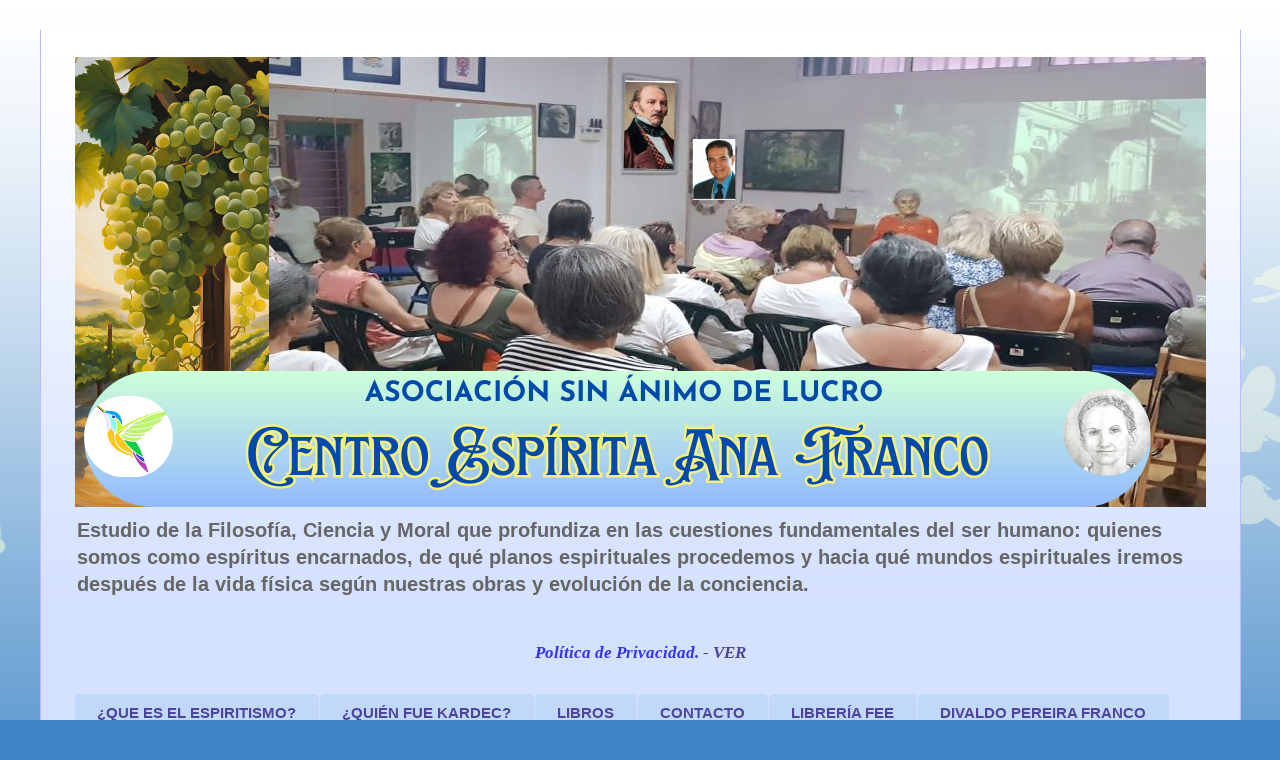

--- FILE ---
content_type: text/html; charset=UTF-8
request_url: https://www.centroespiritaanafrancobenidorm.com/2023/03/transformacion-del-mundo.html
body_size: 35392
content:
<!DOCTYPE html>
<html class='v2' dir='ltr' lang='es' xmlns='http://www.w3.org/1999/xhtml' xmlns:b='http://www.google.com/2005/gml/b' xmlns:data='http://www.google.com/2005/gml/data' xmlns:expr='http://www.google.com/2005/gml/expr'>
<head>
<link href='https://www.blogger.com/static/v1/widgets/4128112664-css_bundle_v2.css' rel='stylesheet' type='text/css'/>
<!-- Google tag (gtag.js) -->
<script async='async' src='https://www.googletagmanager.com/gtag/js?id=G-ND9ECLVPCR'></script>
<script>
  window.dataLayer = window.dataLayer || [];
  function gtag(){dataLayer.push(arguments);}
  gtag('js', new Date());

  gtag('config', 'G-ND9ECLVPCR');
</script>
<script language='Javascript' type='text/javascript'>
document.oncontextmenu = function(){return false}
</script>
<meta content='width=1100' name='viewport'/>
<meta content='text/html; charset=UTF-8' http-equiv='Content-Type'/>
<meta content='blogger' name='generator'/>
<link href='https://www.centroespiritaanafrancobenidorm.com/favicon.ico' rel='icon' type='image/x-icon'/>
<link href='https://www.centroespiritaanafrancobenidorm.com/2023/03/transformacion-del-mundo.html' rel='canonical'/>
<!--Can't find substitution for tag [blog.ieCssRetrofitLinks]-->
<link href='https://blogger.googleusercontent.com/img/b/R29vZ2xl/AVvXsEgZgd8ZGW7r-g8kF80x2H6f0JV8WuuMN0c09I084aVkGwoubky-r-RAk7XT6M7YFqZQofhaCMhqAtDTkw2WZP7ZwoS6cCXhvPh33-5AoJPS8J25NqykgO72IBQMcbq5XU7JBH8J8am24xn-CbiD0_E_C2vFUWmh4iutGQcpVBZBF1yBTkRwYL4TZZM_/s320/candles-many-burning-candles-dark-yellow-candles-black-background.jpg' rel='image_src'/>
<meta content='https://www.centroespiritaanafrancobenidorm.com/2023/03/transformacion-del-mundo.html' property='og:url'/>
<meta content='ESPIRITISMO Y TRANSFORMACIÓN HUMANA' property='og:title'/>
<meta content='Espiritas Benidorm, Alicante, Kardec, Divaldo Franco, Chico Xavier, Juana de Angelis, Philomeno Miranda, Alma, Espíritu, Reencarnación, Espiritismo,' property='og:description'/>
<meta content='https://blogger.googleusercontent.com/img/b/R29vZ2xl/AVvXsEgZgd8ZGW7r-g8kF80x2H6f0JV8WuuMN0c09I084aVkGwoubky-r-RAk7XT6M7YFqZQofhaCMhqAtDTkw2WZP7ZwoS6cCXhvPh33-5AoJPS8J25NqykgO72IBQMcbq5XU7JBH8J8am24xn-CbiD0_E_C2vFUWmh4iutGQcpVBZBF1yBTkRwYL4TZZM_/w1200-h630-p-k-no-nu/candles-many-burning-candles-dark-yellow-candles-black-background.jpg' property='og:image'/>
<title>CENTRO   ESPIRITA   ANA   FRANCO  BENIDORM: ESPIRITISMO Y TRANSFORMACIÓN HUMANA</title>
<style type='text/css'>@font-face{font-family:'Ubuntu';font-style:normal;font-weight:700;font-display:swap;src:url(//fonts.gstatic.com/s/ubuntu/v21/4iCv6KVjbNBYlgoCxCvjvWyNPYZvg7UI.woff2)format('woff2');unicode-range:U+0460-052F,U+1C80-1C8A,U+20B4,U+2DE0-2DFF,U+A640-A69F,U+FE2E-FE2F;}@font-face{font-family:'Ubuntu';font-style:normal;font-weight:700;font-display:swap;src:url(//fonts.gstatic.com/s/ubuntu/v21/4iCv6KVjbNBYlgoCxCvjtGyNPYZvg7UI.woff2)format('woff2');unicode-range:U+0301,U+0400-045F,U+0490-0491,U+04B0-04B1,U+2116;}@font-face{font-family:'Ubuntu';font-style:normal;font-weight:700;font-display:swap;src:url(//fonts.gstatic.com/s/ubuntu/v21/4iCv6KVjbNBYlgoCxCvjvGyNPYZvg7UI.woff2)format('woff2');unicode-range:U+1F00-1FFF;}@font-face{font-family:'Ubuntu';font-style:normal;font-weight:700;font-display:swap;src:url(//fonts.gstatic.com/s/ubuntu/v21/4iCv6KVjbNBYlgoCxCvjs2yNPYZvg7UI.woff2)format('woff2');unicode-range:U+0370-0377,U+037A-037F,U+0384-038A,U+038C,U+038E-03A1,U+03A3-03FF;}@font-face{font-family:'Ubuntu';font-style:normal;font-weight:700;font-display:swap;src:url(//fonts.gstatic.com/s/ubuntu/v21/4iCv6KVjbNBYlgoCxCvjvmyNPYZvg7UI.woff2)format('woff2');unicode-range:U+0100-02BA,U+02BD-02C5,U+02C7-02CC,U+02CE-02D7,U+02DD-02FF,U+0304,U+0308,U+0329,U+1D00-1DBF,U+1E00-1E9F,U+1EF2-1EFF,U+2020,U+20A0-20AB,U+20AD-20C0,U+2113,U+2C60-2C7F,U+A720-A7FF;}@font-face{font-family:'Ubuntu';font-style:normal;font-weight:700;font-display:swap;src:url(//fonts.gstatic.com/s/ubuntu/v21/4iCv6KVjbNBYlgoCxCvjsGyNPYZvgw.woff2)format('woff2');unicode-range:U+0000-00FF,U+0131,U+0152-0153,U+02BB-02BC,U+02C6,U+02DA,U+02DC,U+0304,U+0308,U+0329,U+2000-206F,U+20AC,U+2122,U+2191,U+2193,U+2212,U+2215,U+FEFF,U+FFFD;}</style>
<style id='page-skin-1' type='text/css'><!--
/*
-----------------------------------------------
Blogger Template Style
Name:     Ethereal
Designer: Jason Morrow
URL:      jasonmorrow.etsy.com
----------------------------------------------- */
/* Variable definitions
====================
<Variable name="keycolor" description="Main Color" type="color" default="#000000"/>
<Group description="Body Text" selector="body">
<Variable name="body.font" description="Font" type="font"
default="normal normal 13px Arial, Tahoma, Helvetica, FreeSans, sans-serif"/>
<Variable name="body.text.color" description="Text Color" type="color" default="#666666"/>
</Group>
<Group description="Background" selector=".body-fauxcolumns-outer">
<Variable name="body.background.color" description="Outer Background" type="color" default="#fb5e53"/>
<Variable name="content.background.color" description="Main Background" type="color" default="#ffffff"/>
<Variable name="body.border.color" description="Border Color" type="color" default="#fb5e53"/>
</Group>
<Group description="Links" selector=".main-inner">
<Variable name="link.color" description="Link Color" type="color" default="#2198a6"/>
<Variable name="link.visited.color" description="Visited Color" type="color" default="#4d469c"/>
<Variable name="link.hover.color" description="Hover Color" type="color" default="#4d469c"/>
</Group>
<Group description="Blog Title" selector=".header h1">
<Variable name="header.font" description="Font" type="font"
default="normal normal 60px Times, 'Times New Roman', FreeSerif, serif"/>
<Variable name="header.text.color" description="Text Color" type="color" default="#ff8b8b"/>
</Group>
<Group description="Blog Description" selector=".header .description">
<Variable name="description.text.color" description="Description Color" type="color"
default="#666666"/>
</Group>
<Group description="Tabs Text" selector=".tabs-inner .widget li a">
<Variable name="tabs.font" description="Font" type="font"
default="normal normal 12px Arial, Tahoma, Helvetica, FreeSans, sans-serif"/>
<Variable name="tabs.selected.text.color" description="Selected Color" type="color" default="#ffffff"/>
<Variable name="tabs.text.color" description="Text Color" type="color" default="#4d469c"/>
</Group>
<Group description="Tabs Background" selector=".tabs-outer .PageList">
<Variable name="tabs.selected.background.color" description="Selected Color" type="color" default="#ffa183"/>
<Variable name="tabs.background.color" description="Background Color" type="color" default="#ffdfc7"/>
<Variable name="tabs.border.bevel.color" description="Bevel Color" type="color" default="#fb5e53"/>
</Group>
<Group description="Post Title" selector="h3.post-title, h4, h3.post-title a">
<Variable name="post.title.font" description="Font" type="font"
default="normal normal 24px Times, Times New Roman, serif"/>
<Variable name="post.title.text.color" description="Text Color" type="color" default="#2198a6"/>
</Group>
<Group description="Gadget Title" selector="h2">
<Variable name="widget.title.font" description="Title Font" type="font"
default="normal bold 12px Arial, Tahoma, Helvetica, FreeSans, sans-serif"/>
<Variable name="widget.title.text.color" description="Text Color" type="color" default="#4d469c"/>
<Variable name="widget.title.border.bevel.color" description="Bevel Color" type="color" default="#dbdbdb"/>
</Group>
<Group description="Accents" selector=".main-inner .widget">
<Variable name="widget.alternate.text.color" description="Alternate Color" type="color" default="#cccccc"/>
<Variable name="widget.border.bevel.color" description="Bevel Color" type="color" default="#dbdbdb"/>
</Group>
<Variable name="body.background" description="Body Background" type="background"
color="#3d85c6" default="$(color) none repeat-x scroll top left"/>
<Variable name="body.background.gradient" description="Body Gradient Cap" type="url"
default="none"/>
<Variable name="body.background.imageBorder" description="Body Image Border" type="url"
default="none"/>
<Variable name="body.background.imageBorder.position.left" description="Body Image Border Left" type="length"
default="0" min="0" max="400px"/>
<Variable name="body.background.imageBorder.position.right" description="Body Image Border Right" type="length"
default="0" min="0" max="400px"/>
<Variable name="header.background.gradient" description="Header Background Gradient" type="url" default="none"/>
<Variable name="content.background.gradient" description="Content Gradient" type="url" default="none"/>
<Variable name="link.decoration" description="Link Decoration" type="string" default="none"/>
<Variable name="link.visited.decoration" description="Link Visited Decoration" type="string" default="none"/>
<Variable name="link.hover.decoration" description="Link Hover Decoration" type="string" default="underline"/>
<Variable name="widget.padding.top" description="Widget Padding Top" type="length" default="15px" min="0" max="100px"/>
<Variable name="date.space" description="Date Space" type="length" default="15px" min="0" max="100px"/>
<Variable name="post.first.padding.top" description="First Post Padding Top" type="length" default="0" min="0" max="100px"/>
<Variable name="mobile.background.overlay" description="Mobile Background Overlay" type="string" default=""/>
<Variable name="mobile.background.size" description="Mobile Background Size" type="string" default="auto"/>
<Variable name="startSide" description="Side where text starts in blog language" type="automatic" default="left"/>
<Variable name="endSide" description="Side where text ends in blog language" type="automatic" default="right"/>
*/
/* Content
----------------------------------------------- */
body {
font: normal bold 17px Arial, Tahoma, Helvetica, FreeSans, sans-serif;
color: #4d469c;
background: #3d85c6 none repeat-x scroll top left;
}
html body .content-outer {
min-width: 0;
max-width: 100%;
width: 100%;
}
a:link {
text-decoration: none;
color: #4d469c;
}
a:visited {
text-decoration: none;
color: #0068c6;
}
a:hover {
text-decoration: underline;
color: #F57C00;
}
.main-inner {
padding-top: 15px;
}
.body-fauxcolumn-outer {
background: transparent url(//themes.googleusercontent.com/image?id=0BwVBOzw_-hbMMDZjM2Q4YjctMTY2OC00ZGU2LWJjZDYtODVjOGRiOThlMGQ3) repeat-x scroll top center;
}
.content-fauxcolumns .fauxcolumn-inner {
background: #d4e1ff url(https://resources.blogblog.com/blogblog/data/1kt/ethereal/white-fade.png) repeat-x scroll top left;
border-left: 1px solid #bbbbff;
border-right: 1px solid #bbbbff;
}
/* Flexible Background
----------------------------------------------- */
.content-fauxcolumn-outer .fauxborder-left {
width: 100%;
padding-left: 0;
margin-left: -0;
background-color: transparent;
background-image: none;
background-repeat: no-repeat;
background-position: left top;
}
.content-fauxcolumn-outer .fauxborder-right {
margin-right: -0;
width: 0;
background-color: transparent;
background-image: none;
background-repeat: no-repeat;
background-position: right top;
}
/* Columns
----------------------------------------------- */
.content-inner {
padding: 0;
}
/* Header
}
#cookieChoiceInfo {
top: auto !important;
position: fixed;
bottom: 0px !important;
background-color: #8FE1D8 !important;
color: #000000 !important;
Font: normal normal 10px 'Arial', cursive !important;
text-align: center !important;
text-transform: uppercase !important;
line-height: 150% !important;
}
----------------------------------------------- */
.header-inner {
padding: 27px 0 3px;
}
.header-inner .section {
margin: 0 35px;
}
.Header h1 {
font: normal normal 60px Times, 'Times New Roman', FreeSerif, serif;
color: #3d74a5;
}
.Header h1 a {
color: #3d74a5;
}
.Header .description {
font-size: 115%;
color: #666666;
}
.header-inner .Header .titlewrapper,
.header-inner .Header .descriptionwrapper {
padding-left: 0;
padding-right: 0;
margin-bottom: 0;
}
/* Tabs
----------------------------------------------- */
.tabs-outer {
position: relative;
background: transparent;
}
.tabs-cap-top, .tabs-cap-bottom {
position: absolute;
width: 100%;
}
.tabs-cap-bottom {
bottom: 0;
}
.tabs-inner {
padding: 0;
}
.tabs-inner .section {
margin: 0 35px;
}
*+html body .tabs-inner .widget li {
padding: 1px;
}
.PageList {
border-bottom: 1px solid #3d85c6;
}
.tabs-inner .widget li.selected a,
.tabs-inner .widget li a:hover {
position: relative;
-moz-border-radius-topleft: 5px;
-moz-border-radius-topright: 5px;
-webkit-border-top-left-radius: 5px;
-webkit-border-top-right-radius: 5px;
-goog-ms-border-top-left-radius: 5px;
-goog-ms-border-top-right-radius: 5px;
border-top-left-radius: 5px;
border-top-right-radius: 5px;
background: #7B1FA2 none ;
color: #F4A900;
}
.tabs-inner .widget li a {
display: inline-block;
margin: 0;
margin-right: 1px;
padding: .65em 1.5em;
font: normal bold 15px Arial, Tahoma, Helvetica, FreeSans, sans-serif;
color: #4d469c;
background-color: #c2d8fa;
-moz-border-radius-topleft: 5px;
-moz-border-radius-topright: 5px;
-webkit-border-top-left-radius: 5px;
-webkit-border-top-right-radius: 5px;
-goog-ms-border-top-left-radius: 5px;
-goog-ms-border-top-right-radius: 5px;
border-top-left-radius: 5px;
border-top-right-radius: 5px;
}
/* Headings
----------------------------------------------- */
h2 {
font: normal bold 16px Ubuntu;
color: #000000;
}
/* Widgets
----------------------------------------------- */
.main-inner .column-left-inner {
padding: 0 0 0 20px;
}
.main-inner .column-left-inner .section {
margin-right: 0;
}
.main-inner .column-right-inner {
padding: 0 20px 0 0;
}
.main-inner .column-right-inner .section {
margin-left: 0;
}
.main-inner .section {
padding: 0;
}
.main-inner .widget {
padding: 0 0 15px;
margin: 20px 0;
border-bottom: 1px solid #dbdbdb;
}
.main-inner .widget h2 {
margin: 0;
padding: .6em 0 .5em;
}
.footer-inner .widget h2 {
padding: 0 0 .4em;
}
.main-inner .widget h2 + div, .footer-inner .widget h2 + div {
padding-top: 15px;
}
.main-inner .widget .widget-content {
margin: 0;
padding: 15px 0 0;
}
.main-inner .widget ul, .main-inner .widget #ArchiveList ul.flat {
margin: -15px -15px -15px;
padding: 0;
list-style: none;
}
.main-inner .sidebar .widget h2 {
border-bottom: 1px solid #3d74a5;
}
.main-inner .widget #ArchiveList {
margin: -15px 0 0;
}
.main-inner .widget ul li, .main-inner .widget #ArchiveList ul.flat li {
padding: .5em 15px;
text-indent: 0;
}
.main-inner .widget #ArchiveList ul li {
padding-top: .25em;
padding-bottom: .25em;
}
.main-inner .widget ul li:first-child, .main-inner .widget #ArchiveList ul.flat li:first-child {
border-top: none;
}
.main-inner .widget ul li:last-child, .main-inner .widget #ArchiveList ul.flat li:last-child {
border-bottom: none;
}
.main-inner .widget .post-body ul {
padding: 0 2.5em;
margin: .5em 0;
list-style: disc;
}
.main-inner .widget .post-body ul li {
padding: 0.25em 0;
margin-bottom: .25em;
color: #4d469c;
border: none;
}
.footer-inner .widget ul {
padding: 0;
list-style: none;
}
.widget .zippy {
color: #3d85c6;
}
/* Posts
----------------------------------------------- */
.main.section {
margin: 0 20px;
}
body .main-inner .Blog {
padding: 0;
background-color: transparent;
border: none;
}
.main-inner .widget h2.date-header {
border-bottom: 1px solid #3d74a5;
}
.date-outer {
position: relative;
margin: 15px 0 20px;
}
.date-outer:first-child {
margin-top: 0;
}
.date-posts {
clear: both;
}
.post-outer, .inline-ad {
border-bottom: 1px solid #dbdbdb;
padding: 30px 0;
}
.post-outer {
padding-bottom: 10px;
}
.post-outer:first-child {
padding-top: 0;
border-top: none;
}
.post-outer:last-child, .inline-ad:last-child {
border-bottom: none;
}
.post-body img {
padding: 8px;
}
h3.post-title, h4 {
font: normal bold 24px Ubuntu;
color: #261b9c;
}
h3.post-title a {
font: normal bold 24px Ubuntu;
color: #261b9c;
text-decoration: none;
}
h3.post-title a:hover {
color: #F57C00;
text-decoration: underline;
}
.post-header {
margin: 0 0 1.5em;
}
.post-body {
line-height: 1.4;
}
.post-footer {
margin: 1.5em 0 0;
}
#blog-pager {
padding: 15px;
}
.blog-feeds, .post-feeds {
margin: 1em 0;
text-align: center;
}
.post-outer .comments {
margin-top: 2em;
}
/* Comments
----------------------------------------------- */
.comments .comments-content .icon.blog-author {
background-repeat: no-repeat;
background-image: url([data-uri]);
}
.comments .comments-content .loadmore a {
background: #d4e1ff url(https://resources.blogblog.com/blogblog/data/1kt/ethereal/white-fade.png) repeat-x scroll top left;
}
.comments .comments-content .loadmore a {
border-top: 1px solid #3d74a5;
border-bottom: 1px solid #3d74a5;
}
.comments .comment-thread.inline-thread {
background: #d4e1ff url(https://resources.blogblog.com/blogblog/data/1kt/ethereal/white-fade.png) repeat-x scroll top left;
}
.comments .continue {
border-top: 2px solid #3d74a5;
}
/* Footer
----------------------------------------------- */
.footer-inner {
padding: 30px 0;
overflow: hidden;
}
/* Mobile
----------------------------------------------- */
body.mobile  {
background-size: auto
}
.mobile .body-fauxcolumn-outer {
background: ;
}
.mobile .content-fauxcolumns .fauxcolumn-inner {
opacity: 0.75;
}
.mobile .content-fauxcolumn-outer .fauxborder-right {
margin-right: 0;
}
.mobile-link-button {
background-color: #7B1FA2;
}
.mobile-link-button a:link, .mobile-link-button a:visited {
color: #F4A900;
}
.mobile-index-contents {
color: #444444;
}
.mobile .body-fauxcolumn-outer {
background-size: 100% auto;
}
.mobile .mobile-date-outer {
border-bottom: transparent;
}
.mobile .PageList {
border-bottom: none;
}
.mobile .tabs-inner .section {
margin: 0;
}
.mobile .tabs-inner .PageList .widget-content {
background: #7B1FA2 none;
color: #F4A900;
}
.mobile .tabs-inner .PageList .widget-content .pagelist-arrow {
border-left: 1px solid #F4A900;
}
.mobile .footer-inner {
overflow: visible;
}
body.mobile .AdSense {
margin: 0 -10px;
}

--></style>
<style id='template-skin-1' type='text/css'><!--
body {
min-width: 1201px;
}
.content-outer, .content-fauxcolumn-outer, .region-inner {
min-width: 1201px;
max-width: 1201px;
_width: 1201px;
}
.main-inner .columns {
padding-left: 230px;
padding-right: 214px;
}
.main-inner .fauxcolumn-center-outer {
left: 230px;
right: 214px;
/* IE6 does not respect left and right together */
_width: expression(this.parentNode.offsetWidth -
parseInt("230px") -
parseInt("214px") + 'px');
}
.main-inner .fauxcolumn-left-outer {
width: 230px;
}
.main-inner .fauxcolumn-right-outer {
width: 214px;
}
.main-inner .column-left-outer {
width: 230px;
right: 100%;
margin-left: -230px;
}
.main-inner .column-right-outer {
width: 214px;
margin-right: -214px;
}
#layout {
min-width: 0;
}
#layout .content-outer {
min-width: 0;
width: 800px;
}
#layout .region-inner {
min-width: 0;
width: auto;
}
body#layout div.add_widget {
padding: 8px;
}
body#layout div.add_widget a {
margin-left: 32px;
}
--></style>
<link href='https://www.blogger.com/dyn-css/authorization.css?targetBlogID=5533723569468654862&amp;zx=719558bc-8a89-4481-a58e-cff3345caf07' media='none' onload='if(media!=&#39;all&#39;)media=&#39;all&#39;' rel='stylesheet'/><noscript><link href='https://www.blogger.com/dyn-css/authorization.css?targetBlogID=5533723569468654862&amp;zx=719558bc-8a89-4481-a58e-cff3345caf07' rel='stylesheet'/></noscript>
<meta name='google-adsense-platform-account' content='ca-host-pub-1556223355139109'/>
<meta name='google-adsense-platform-domain' content='blogspot.com'/>

</head>
<body oncontextmenu='return false;' onmousedown='return false;' onselectstart='return false;'>
<div class='navbar no-items section' id='navbar' name='Barra de navegación'>
</div>
<div class='body-fauxcolumns'>
<div class='fauxcolumn-outer body-fauxcolumn-outer'>
<div class='cap-top'>
<div class='cap-left'></div>
<div class='cap-right'></div>
</div>
<div class='fauxborder-left'>
<div class='fauxborder-right'></div>
<div class='fauxcolumn-inner'>
</div>
</div>
<div class='cap-bottom'>
<div class='cap-left'></div>
<div class='cap-right'></div>
</div>
</div>
</div>
<div class='content'>
<div class='content-fauxcolumns'>
<div class='fauxcolumn-outer content-fauxcolumn-outer'>
<div class='cap-top'>
<div class='cap-left'></div>
<div class='cap-right'></div>
</div>
<div class='fauxborder-left'>
<div class='fauxborder-right'></div>
<div class='fauxcolumn-inner'>
</div>
</div>
<div class='cap-bottom'>
<div class='cap-left'></div>
<div class='cap-right'></div>
</div>
</div>
</div>
<div class='content-outer'>
<div class='content-cap-top cap-top'>
<div class='cap-left'></div>
<div class='cap-right'></div>
</div>
<div class='fauxborder-left content-fauxborder-left'>
<div class='fauxborder-right content-fauxborder-right'></div>
<div class='content-inner'>
<header>
<div class='header-outer'>
<div class='header-cap-top cap-top'>
<div class='cap-left'></div>
<div class='cap-right'></div>
</div>
<div class='fauxborder-left header-fauxborder-left'>
<div class='fauxborder-right header-fauxborder-right'></div>
<div class='region-inner header-inner'>
<div class='header section' id='header' name='Cabecera'><div class='widget Header' data-version='1' id='Header1'>
<div id='header-inner'>
<a href='https://www.centroespiritaanafrancobenidorm.com/' style='display: block'>
<img alt='CENTRO   ESPIRITA   ANA   FRANCO  BENIDORM' height='450px; ' id='Header1_headerimg' src='https://blogger.googleusercontent.com/img/a/AVvXsEgbZBkcdCfqS2AkEO7Enzl9pwUjv4J7mkxUKbZBhEcMlP3OHWsbYfPdiTTG3wG1RpooZmnirPzJjd0ibi4QeiG2fIycJqF93bgqniCtPVZWm3NfZV7y_nS4VHBk65-CVM9gA_8HVawFgnKoOlMVgAhgfaK9M3ejzL9N0MthcAimCCJZy6BCL8ewdt5UkJg=s1200' style='display: block' width='1200px; '/>
</a>
<div class='descriptionwrapper'>
<p class='description'><span>Estudio de la Filosofía, Ciencia y Moral que profundiza en las  cuestiones fundamentales del ser humano: quienes somos como espíritus encarnados, de qué planos espirituales procedemos  y hacia qué mundos espirituales iremos después de la vida física según nuestras obras y evolución de la conciencia. </span></p>
</div>
</div>
</div></div>
</div>
</div>
<div class='header-cap-bottom cap-bottom'>
<div class='cap-left'></div>
<div class='cap-right'></div>
</div>
</div>
</header>
<div class='tabs-outer'>
<div class='tabs-cap-top cap-top'>
<div class='cap-left'></div>
<div class='cap-right'></div>
</div>
<div class='fauxborder-left tabs-fauxborder-left'>
<div class='fauxborder-right tabs-fauxborder-right'></div>
<div class='region-inner tabs-inner'>
<div class='tabs no-items section' id='crosscol' name='Multicolumnas'></div>
<div class='tabs section' id='crosscol-overflow' name='Cross-Column 2'><div class='widget Text' data-version='1' id='Text1'>
<h2 class='title'>POLITICA PRIVACIDAD</h2>
<div class='widget-content'>
<div style="font-size: 100%; font-style: normal; font-weight: normal;"><i style="color: #3333ff; font-size: 100%;"><b style="font-family: Verdana; font-size: 100%; font-variant-caps: normal; font-variant-ligatures: normal;"> </b><b style="font-family: Verdana; font-size: 100%; font-variant-caps: normal; font-variant-ligatures: normal;"><center>Política de Privacidad. - <a href="https://www.centroespiritaanafrancobenidorm.com/p/politica-de-privacidad.html" style="font-family: Verdana; font-size: 100%; font-variant-caps: normal; font-variant-ligatures: normal; font-weight: bold;">VER</a></center></b></i></div>
</div>
<div class='clear'></div>
</div><div class='widget PageList' data-version='1' id='PageList2'>
<h2>MENÚ PRINCIPAL</h2>
<div class='widget-content'>
<ul>
<li>
<a href='https://www.centroespiritaanafrancobenidorm.com/p/blog-page.html'>&#191;QUE ES EL ESPIRITISMO?</a>
</li>
<li>
<a href='https://www.centroespiritaanafrancobenidorm.com/p/quien-fue-kardec.html'>&#191;QUIÉN FUE KARDEC?</a>
</li>
<li>
<a href='https://www.centroespiritaanafrancobenidorm.com/p/libros.html'>LIBROS</a>
</li>
<li>
<a href='https://centroespiritaanafrancobenidorm.blogspot.com/p/blog-page_19.html'>CONTACTO</a>
</li>
<li>
<a href='https://www.centroespiritaanafrancobenidorm.com/p/libreria.html'>LIBRERÍA FEE</a>
</li>
<li>
<a href='https://www.centroespiritaanafrancobenidorm.com/p/quien-es-divaldo-pereira-franco.html'>DIVALDO PEREIRA FRANCO</a>
</li>
<li>
<a href='https://www.centroespiritaanafrancobenidorm.com/p/homenajes-sol.html'>SOLVEIG NORDSTRÖM </a>
</li>
<li>
<a href='https://www.centroespiritaanafrancobenidorm.com/p/acceder-las-reuniones.html'>ACCESO A LAS REUNIONES</a>
</li>
</ul>
<div class='clear'></div>
</div>
</div></div>
</div>
</div>
<div class='tabs-cap-bottom cap-bottom'>
<div class='cap-left'></div>
<div class='cap-right'></div>
</div>
</div>
<div class='main-outer'>
<div class='main-cap-top cap-top'>
<div class='cap-left'></div>
<div class='cap-right'></div>
</div>
<div class='fauxborder-left main-fauxborder-left'>
<div class='fauxborder-right main-fauxborder-right'></div>
<div class='region-inner main-inner'>
<div class='columns fauxcolumns'>
<div class='fauxcolumn-outer fauxcolumn-center-outer'>
<div class='cap-top'>
<div class='cap-left'></div>
<div class='cap-right'></div>
</div>
<div class='fauxborder-left'>
<div class='fauxborder-right'></div>
<div class='fauxcolumn-inner'>
</div>
</div>
<div class='cap-bottom'>
<div class='cap-left'></div>
<div class='cap-right'></div>
</div>
</div>
<div class='fauxcolumn-outer fauxcolumn-left-outer'>
<div class='cap-top'>
<div class='cap-left'></div>
<div class='cap-right'></div>
</div>
<div class='fauxborder-left'>
<div class='fauxborder-right'></div>
<div class='fauxcolumn-inner'>
</div>
</div>
<div class='cap-bottom'>
<div class='cap-left'></div>
<div class='cap-right'></div>
</div>
</div>
<div class='fauxcolumn-outer fauxcolumn-right-outer'>
<div class='cap-top'>
<div class='cap-left'></div>
<div class='cap-right'></div>
</div>
<div class='fauxborder-left'>
<div class='fauxborder-right'></div>
<div class='fauxcolumn-inner'>
</div>
</div>
<div class='cap-bottom'>
<div class='cap-left'></div>
<div class='cap-right'></div>
</div>
</div>
<!-- corrects IE6 width calculation -->
<div class='columns-inner'>
<div class='column-center-outer'>
<div class='column-center-inner'>
<div class='main section' id='main' name='Principal'><div class='widget Blog' data-version='1' id='Blog1'>
<div class='blog-posts hfeed'>

          <div class="date-outer">
        
<h2 class='date-header'><span>25 marzo 2023</span></h2>

          <div class="date-posts">
        
<div class='post-outer'>
<div class='post hentry uncustomized-post-template' itemprop='blogPost' itemscope='itemscope' itemtype='http://schema.org/BlogPosting'>
<meta content='https://blogger.googleusercontent.com/img/b/R29vZ2xl/AVvXsEgZgd8ZGW7r-g8kF80x2H6f0JV8WuuMN0c09I084aVkGwoubky-r-RAk7XT6M7YFqZQofhaCMhqAtDTkw2WZP7ZwoS6cCXhvPh33-5AoJPS8J25NqykgO72IBQMcbq5XU7JBH8J8am24xn-CbiD0_E_C2vFUWmh4iutGQcpVBZBF1yBTkRwYL4TZZM_/s320/candles-many-burning-candles-dark-yellow-candles-black-background.jpg' itemprop='image_url'/>
<meta content='5533723569468654862' itemprop='blogId'/>
<meta content='9094016799601247814' itemprop='postId'/>
<a name='9094016799601247814'></a>
<h3 class='post-title entry-title' itemprop='name'>
ESPIRITISMO Y TRANSFORMACIÓN HUMANA
</h3>
<div class='post-header'>
<div class='post-header-line-1'></div>
</div>
<div class='post-body entry-content' id='post-body-9094016799601247814' itemprop='description articleBody'>
<p style="text-align: justify;"><span style="font-family: arial; font-size: medium;">&nbsp;</span></p><div class="separator" style="clear: both; text-align: justify;"><span style="font-family: arial; font-size: medium;"><a href="https://blogger.googleusercontent.com/img/b/R29vZ2xl/AVvXsEgZgd8ZGW7r-g8kF80x2H6f0JV8WuuMN0c09I084aVkGwoubky-r-RAk7XT6M7YFqZQofhaCMhqAtDTkw2WZP7ZwoS6cCXhvPh33-5AoJPS8J25NqykgO72IBQMcbq5XU7JBH8J8am24xn-CbiD0_E_C2vFUWmh4iutGQcpVBZBF1yBTkRwYL4TZZM_/s5760/candles-many-burning-candles-dark-yellow-candles-black-background.jpg" style="clear: right; float: right; margin-bottom: 1em; margin-left: 1em;"><img border="0" data-original-height="3840" data-original-width="5760" height="213" src="https://blogger.googleusercontent.com/img/b/R29vZ2xl/AVvXsEgZgd8ZGW7r-g8kF80x2H6f0JV8WuuMN0c09I084aVkGwoubky-r-RAk7XT6M7YFqZQofhaCMhqAtDTkw2WZP7ZwoS6cCXhvPh33-5AoJPS8J25NqykgO72IBQMcbq5XU7JBH8J8am24xn-CbiD0_E_C2vFUWmh4iutGQcpVBZBF1yBTkRwYL4TZZM_/s320/candles-many-burning-candles-dark-yellow-candles-black-background.jpg" width="320" /></a></span></div><div style="text-align: justify;"><span style="font-family: arial; font-size: medium;">&nbsp;<span face="&quot;Arial&quot;,&quot;sans-serif&quot;">ACCIÓN DEL
ESPIRITISMO EN LA TRANSFORMACIÓN HUMANA</span></span></div><p style="text-align: justify;"><span face="&quot;Arial&quot;,&quot;sans-serif&quot;" style="font-family: arial; font-size: medium;">&nbsp;</span>

</p><p style="line-height: 150%; margin-bottom: 0cm; text-align: justify;"><span face="&quot;Arial&quot;,&quot;sans-serif&quot;" style="font-family: arial; font-size: medium;">&nbsp;<br /></span></p>

<p class="MsoNormal" style="line-height: 150%; margin-bottom: 0cm; text-align: justify;"><span face="&quot;Arial&quot;,&quot;sans-serif&quot;" style="font-family: arial; font-size: medium; line-height: 150%; mso-ansi-language: ES; mso-bidi-language: AR-SA; mso-fareast-font-family: &quot;Times New Roman&quot;; mso-fareast-language: ES;">Tres son los elementos fundamentales que el
Espiritismo utiliza para transformar la humanidad en una sociedad mejor:</span></p>

<p class="MsoNormal" style="line-height: 150%; margin-bottom: 0cm; text-align: justify;"><span face="&quot;Arial&quot;,&quot;sans-serif&quot;" style="font-family: arial; font-size: medium; line-height: 150%; mso-ansi-language: ES; mso-bidi-language: AR-SA; mso-fareast-font-family: &quot;Times New Roman&quot;; mso-fareast-language: ES;"><br />
1. Amor,<br />
2. Trabajo,<br />
3. Solidaridad.</span></p>

<p class="MsoNormal" style="line-height: 150%; margin-bottom: 0cm; text-align: justify;"><b><span face="&quot;Arial&quot;,&quot;sans-serif&quot;" style="font-family: arial; font-size: medium; line-height: 150%; mso-ansi-language: ES; mso-bidi-language: AR-SA; mso-fareast-font-family: &quot;Times New Roman&quot;; mso-fareast-language: ES;"><u><br />
1 - El amor</u></span></b></p>

<p class="MsoNormal" style="line-height: 150%; margin-bottom: 0cm; text-align: justify;"><span face="&quot;Arial&quot;,&quot;sans-serif&quot;" style="font-family: arial; font-size: medium; line-height: 150%; mso-ansi-language: ES; mso-bidi-language: AR-SA; mso-fareast-font-family: &quot;Times New Roman&quot;; mso-fareast-language: ES;"><br />
Incluye la comprensión y la tolerancia, pues quien ama comprende al ser amado y
sabe tolerarlo en todas las circunstancias. Abarca también la Verdad, pues
quien ama sabe que el objetivo supremo del Amor es la Verdad. Nadie ama la
mentira, pues hasta los mentirosos apenas soportan la falta de la verdad.</span></p>

<p class="MsoNormal" style="line-height: 150%; margin-bottom: 0cm; text-align: justify;"><span face="&quot;Arial&quot;,&quot;sans-serif&quot;" style="font-family: arial; font-size: medium; line-height: 150%; mso-ansi-language: ES; mso-bidi-language: AR-SA; mso-fareast-font-family: &quot;Times New Roman&quot;; mso-fareast-language: ES;"><br />
Con el desarrollo psicobiológico, el amor egoísta del hombre a sí mismo
se transmuta, según ya vimos, en amor altruista, amor a los otros; que
expandiéndose desde el núcleo familiar engloba también a la Sociedad, a nuestro país y a la Humanidad.</span></p>

<p class="MsoNormal" style="line-height: 150%; margin-bottom: 0cm; text-align: justify;"><span face="&quot;Arial&quot;,&quot;sans-serif&quot;" style="font-family: arial; font-size: medium; line-height: 150%; mso-ansi-language: ES; mso-bidi-language: AR-SA; mso-fareast-font-family: &quot;Times New Roman&quot;; mso-fareast-language: ES;">&nbsp;</span></p>

<p class="MsoNormal" style="line-height: 150%; margin-bottom: 0cm; text-align: justify;"><span face="&quot;Arial&quot;,&quot;sans-serif&quot;" style="font-family: arial; font-size: medium; line-height: 150%; mso-ansi-language: ES; mso-bidi-language: AR-SA; mso-fareast-font-family: &quot;Times New Roman&quot;; mso-fareast-language: ES;">
Algunos espíritas dicen que los espíritas no tenemos patria, porque sabemos que
podemos renacer en diferentes países. Eso es absurdo, pues entonces tampoco
amaríamos al padre ni a la madre, que con frecuencia varían en diferentes
encarnaciones.</span></p>

<p style="line-height: 150%; margin-bottom: 0cm; text-align: justify;"><span face="&quot;Arial&quot;,&quot;sans-serif&quot;" style="font-family: arial; font-size: medium;"><br />
El Amor no tiene límites, pero nosotros, los hombres, somos creaciones
limitadas y estamos restringidos, en cada existencia, por las limitaciones de
la condición humana.</span></p><p style="line-height: 150%; margin-bottom: 0cm; text-align: justify;"><span face="&quot;Arial&quot;,&quot;sans-serif&quot;" style="font-family: arial; font-size: medium;"><br />
Amamos de manera especial a quienes están unidos a nosotros en esta vida o a los que
se unieron a nosotros en vidas anteriores.</span></p>

<p style="line-height: 150%; margin-bottom: 0cm; text-align: justify;"><span face="&quot;Arial&quot;,&quot;sans-serif&quot;" style="font-family: arial; font-size: medium;"><br />
Amamos a todos los seres y a todas las cosas en proporción a nuestra
disposición mental para comprender la realidad. Y amamos nuestra tierra, el
mundo en que nacemos y vivimos, y a la gente a que pertenecemos,
sección de la población mundial que corresponde a la población de nuestra
Tierra. Y amamos a nuestro planeta Tierra y a toda la humanidad que la puebla,
compañeros nuestros y maestros en esta divina aventura por el camino del
progreso evolutivo. Y amamos a los que están más allá de la Tierra, en las
zonas planetarias espirituales, como amamos, por intuición mental y efectiva a
todos los seres y cosas de todo el Universo. </span></p>

<p style="line-height: 150%; margin-bottom: 0cm; text-align: justify;"><span face="&quot;Arial&quot;,&quot;sans-serif&quot;" style="font-family: arial; font-size: medium;">&nbsp;</span></p>

<p style="line-height: 150%; margin-bottom: 0cm; text-align: justify;"><span face="&quot;Arial&quot;,&quot;sans-serif&quot;" style="font-family: arial; font-size: medium;">Lo ilimitado
del amor se impone a los límites temporales de nuestra condición actual. Y ese
es nuestro primer escalón hacia la trascendencia espiritual. En la medida en
que nuestra capacidad infinita de amar se concretiza en realidad afectiva
(nacida de los sentimientos profundos y verdaderos del amor) sentimos que nos
vamos elevando a planos superiores de afectividad intelectual y moral, y vamos
al mismo tiempo aumentando nuestro respeto a todas las manifestaciones de la
vida y de la belleza en todo el Universo. </span></p>

<p style="line-height: 150%; margin-bottom: 0cm; text-align: justify;"><span face="&quot;Arial&quot;,&quot;sans-serif&quot;" style="font-family: arial; font-size: medium;">&nbsp;</span></p>

<p style="line-height: 150%; margin-bottom: 0cm; text-align: justify;"><span style="font-family: arial; font-size: medium;"><b style="mso-bidi-font-weight: normal;"><span face="&quot;Arial&quot;,&quot;sans-serif&quot;">El Amor no es placer, ni preferencia,
ni deseo: es afección; es decir, afectividad en acción, flujo permanente de
vibraciones espirituales del ser que se expanden hacia todo lo que forma la
realidad.</span></b><span face="&quot;Arial&quot;,&quot;sans-serif&quot;"> Fue por eso
que Francisco de Asís amó con la misma ternura y el mismo afecto, llamándolos
hermanos, a los minerales, a los vegetales, a los animales, a los hombres y a
los astros en el infinito. Las ondas del Amor alcanzan todas las distancias,
alturas y profundidades, aunque no puedan ser medidas como hacemos con las
ondas hertzianas de la radio. </span></span></p>

<p style="line-height: 150%; margin-bottom: 0cm; text-align: justify;"><span face="&quot;Arial&quot;,&quot;sans-serif&quot;" style="font-family: arial; font-size: medium;">&nbsp;</span></p>

<p style="line-height: 150%; margin-bottom: 0cm; text-align: justify;"><span face="&quot;Arial&quot;,&quot;sans-serif&quot;" style="font-family: arial; font-size: medium;">Después de
sobrepasar los límites posibles de la Creación, el Amor alcanza su objetivo
principal, que es Dios, y en Él se transfunde. El Espiritismo profundiza el
conocimiento de la Realidad Universal; no pretende modificar el Mundo en que
vivimos por medio de cambios superficiales en sus estructuras. Esa es la
actitud de los hombres ante los desequilibrios e injusticias sociales. Mas l@s espíritas van más allá y más hondo buscando las causas de los efectos visibles. Si
queremos apagar una lámpara eléctrica, nada adelantamos con soplarla, es
necesario desactivar el conmutador que permite el flujo de la electricidad. </span></p>

<p style="line-height: 150%; margin-bottom: 0cm; text-align: justify;"><span face="&quot;Arial&quot;,&quot;sans-serif&quot;" style="font-family: arial; font-size: medium;">&nbsp;</span></p>

<p style="line-height: 150%; margin-bottom: 0cm; text-align: justify;"><span face="&quot;Arial&quot;,&quot;sans-serif&quot;" style="font-family: arial; font-size: medium;"><b>Si queremos
transformar la Sociedad, nada adelantamos con modificar su estructura hecha por los
hombres, sino que hemos de modificar a los hombres que modifican las estructuras
sociales</b>. El hombre egoísta produce el mundo egoísta, <b style="mso-bidi-font-weight: normal;">el hombre altruista producirá el mundo generoso, bueno y bello, que
todos deseamos.</b> No podemos hacer una buena plantación con malas simientes.
Tenemos que mejorar las simientes.&nbsp;</span></p><p style="line-height: 150%; margin-bottom: 0cm; text-align: justify;"><span face="&quot;Arial&quot;,&quot;sans-serif&quot;" style="font-family: arial; font-size: medium;">&nbsp;</span></p><p style="line-height: 150%; margin-bottom: 0cm; text-align: justify;"><span face="&quot;Arial&quot;,&quot;sans-serif&quot;" style="font-family: arial; font-size: medium;">Las relaciones humanas se basan en la
afectividad humana. Entre corazones insensibles no hay afecto, y cuando éste
falta el dolor campea en el mundo, pues solamente él puede enternecer los
corazones endurecidos. El Espiritismo enseña que el corazón de piedra es duro
porque le falta comprensión de la realidad debido a la influencia de
tradiciones negativas religiosas que el hombre desarrolló en tiempos salvajes y
brutales. Cuando se ha ofrecido a los hombres una visión más humana y
más lógica de la Realidad Universal, sus relaciones han mejorado. </span></p>

<p style="line-height: 150%; margin-bottom: 0cm; text-align: justify;"><span face="&quot;Arial&quot;,&quot;sans-serif&quot;" style="font-family: arial; font-size: medium;">&nbsp;</span></p>

<p style="line-height: 150%; margin-bottom: 0cm; text-align: justify;"><span face="&quot;Arial&quot;,&quot;sans-serif&quot;" style="font-family: arial; font-size: medium;">El Espiritismo
surgió en una etapa de acelerado desarrollo cultural y espiritual, en que los
espíritas contaron y cuentan con los mejores medios de que la humanidad
terrestre haya jamás dispuesto para adquirir conocimientos y progresar. En esta
época hay que recuperar el amor por la doctrina de la que hablaba Urbano de Asís
Xavier, médium destacado brasileiro; <b style="mso-bidi-font-weight: normal;">recuperar el amor por los
compañeros que se dedican a sembrarla renunciando a sí mismos y a sus propias
condiciones profesionales e intelectuales; recuperar el amor por el pueblo
hambriento de esclarecimientos precisos y seguros; recuperar el amor por la
Verdad que continúa sofocada por las mentiras de las tinieblas</b>. </span></p>

<p style="line-height: 150%; margin-bottom: 0cm; text-align: justify;"><span face="&quot;Arial&quot;,&quot;sans-serif&quot;" style="font-family: arial; font-size: medium;">&nbsp;</span></p>

<p style="line-height: 150%; margin-bottom: 0cm; text-align: justify;"><span face="&quot;Arial&quot;,&quot;sans-serif&quot;" style="font-family: arial; font-size: medium;">Los médiums de
grandes posibilidades se ven rodeados de multitudes de aprovechados, que los
llevan casi siempre al fracaso o al agotamiento precoz. Solamente los
interesados los procuran: los que pretenden aprovechar sus obras en beneficio
propio; los que desean solamente presentarse como íntimos del médium; los que
procuran consolación pasajera con su presencia; los que buscan chuparles los
beneficios fluídicos, etc....</span></p>

<p style="line-height: 150%; margin-bottom: 0cm; text-align: justify;"><span face="&quot;Arial&quot;,&quot;sans-serif&quot;" style="font-family: arial; font-size: medium;"><br />
Los mismos médiums acaban muchas veces desanimados y desviándose hacia otros
campos de actividades buscan donde poder gozar, por lo menos, de convivencias
menos penosas. La explotación inconsciente y consciente de los médiums por los
propios adeptos de la doctrina, es uno de los factores más negativos que entorpecen
el desarrollo del Espiritismo en el mundo. La contribución que estos médiums
podrían dar para la ejecución de las metas doctrinarias se pierde en las
menudencias de las consultas personales y los mensajes cotidianos semejantes a
confesiones religiosas, tocados más de emoción embaucadora que de raciocinio y
esclarecimiento. Eso es lo que todos piden, como niños llorones acostumbrados a
dormirse con la monotonía del arrullo. Incluso hasta un médium como Arigó,
dotado de un temperamento agresivo como el de Joao Batista y asistido por una
entidad positiva como el dr. Fritz, acabó envuelto en una red de intereses
contradictorios que lo envolvieron en maniobras que lo aturdieron, mezcladas con
calumnias y campañas difamatorias que lo llevaron, en su ignorancia de labriego
inculto, a precipitarse, sin quererlo, a su destrucción precoz. </span></p>

<p style="line-height: 150%; margin-bottom: 0cm; text-align: justify;"><span face="&quot;Arial&quot;,&quot;sans-serif&quot;" style="font-family: arial; font-size: medium;">&nbsp;</span></p><p style="line-height: 150%; margin-bottom: 0cm; text-align: justify;"></p>

<p style="line-height: 150%; margin-bottom: 0cm; text-align: justify;"><span face="&quot;Arial&quot;,&quot;sans-serif&quot;" style="font-family: arial; font-size: medium;">Cada espírita,
al aceptar y comprender la grandeza de la causa de las Enseñanzas y su
finalidad suprema - que es la transformación moral, social, cultural y
espiritual de nuestro mundo- asume un serio compromiso con su propia
conciencia.</span></p>

<p style="line-height: 150%; margin-bottom: 0cm; text-align: justify;"><span face="&quot;Arial&quot;,&quot;sans-serif&quot;" style="font-family: arial; font-size: medium;"><br />
La aparición de un médium como Chico Xavier o Arigó no tiene ya el sentido
restringido que tenía la aparición de una pitonisa o de un oráculo en el
pasado, sino que tiene una importancia similar a la que tuvo la aparición de un
Juan Bautista o de un Cristo en la fase crítica de la caída del mundo clásico
grecorromano, durante la trágica agonía de la civilización mitológica.&nbsp;</span></p><p style="line-height: 150%; margin-bottom: 0cm; text-align: justify;"><span face="&quot;Arial&quot;,&quot;sans-serif&quot;" style="font-family: arial; font-size: medium;">&nbsp;</span></p><p style="line-height: 150%; margin-bottom: 0cm; text-align: justify;"><span face="&quot;Arial&quot;,&quot;sans-serif&quot;" style="font-family: arial; font-size: medium;">Actualmente, después de más de un siglo de siembra espírita, en la hora cierta y
precisa de la cosecha, vemos nuevamente al pueblo elegido ocupado en intrigas a
la Puerta del Muladar, mientras &#8220;los romanos crucifican entre ladrones&#8221; a
quienes se habían sacrificado en reencarnaciones providenciales.</span></p>

<p style="line-height: 150%; margin-bottom: 0cm; text-align: justify;"><span face="&quot;Arial&quot;,&quot;sans-serif&quot;" style="font-family: arial; font-size: medium;"><br />
Esa mentalidad de lechuzas agoreras y de troyanos que no escuchan a Casandra,
proviene del egoísmo, (esa lepra del corazón humano, según la expresión de
Kardec), del comodismo y del prejuicio mental. </span></p>

<p style="line-height: 150%; margin-bottom: 0cm; text-align: justify;"><span face="&quot;Arial&quot;,&quot;sans-serif&quot;" style="font-family: arial; font-size: medium;">&nbsp;</span></p>

<p style="line-height: 150%; margin-bottom: 0cm; text-align: justify;"><span face="&quot;Arial&quot;,&quot;sans-serif&quot;" style="font-family: arial; font-size: medium;">La falta de
estudio serio y sistemático de la doctrina, que permite la infiltración de
elementos extraños en el cuerpo doctrinario causándole deformaciones superfluas
imaginadas como novedades, envilece con la marca de Caín la conciencia espírita
de los grupos de traidores. Esos traidores no traicionan solamente a la doctrina,
al Cristo y a Kardec sino también a la Humanidad y al Futuro. </span></p>

<p style="line-height: 150%; margin-bottom: 0cm; text-align: justify;"><span face="&quot;Arial&quot;,&quot;sans-serif&quot;" style="font-family: arial; font-size: medium;">&nbsp;</span></p>

<p style="line-height: 150%; margin-bottom: 0cm; text-align: justify;"><span style="font-family: arial; font-size: medium;"><b style="mso-bidi-font-weight: normal;"><span face="&quot;Arial&quot;,&quot;sans-serif&quot;">&#191;Dónde queda el principio del Amor en
todo esto? &#191;Cuál de ellos reveló amor a la Verdad? &#191;Cuál probó amar y respetar
la doctrina? &#191;Cuál mostró amar a su semejante y quiso, por eso, realmente ayudarlo,
orientarlo, esclarecerlo? A este fin superior sobreponen el interés falso y
mezquino de pavonearse ante los ojos que necesitan luz, de presentarse con un
conocimiento superficial ante los que nada saben, imponer a criaturas ingenuas
su manera mentirosa de ver la enseñanza pura de Kardec.</span></b></span></p>

<p style="line-height: 150%; margin-bottom: 0cm; text-align: justify;"><span face="&quot;Arial&quot;,&quot;sans-serif&quot;" style="font-family: arial; font-size: medium;"><br />
El amor no está en los que se confabulan, en los que se comprometen
recíprocamente para el engaño, implicándose en la solidaridad de la profanación
consciente o inconsciente. <b style="mso-bidi-font-weight: normal;">El amor está
en los que repelen la farsa y condenan el gesto egoísta de los que escamotean
la verdad en provecho propio, llevando a multitudes ingenuas y desprevenidas a
corromper la doctrina esclarecedora.</b></span></p>

<p style="line-height: 150%; margin-bottom: 0cm; text-align: justify;"><span face="&quot;Arial&quot;,&quot;sans-serif&quot;" style="font-family: arial; font-size: medium;"><br />
El amor en ese caso puede parecer impiedad, mas es piedad, puede asemejarse a
la injuria y a la agresión, mas es ayuda y salvación. Las condenaciones
violentas de Jesús a escribas y fariseos no fueron dictadas por el odio, sino
por la indignación justa, necesaria, indispensable del Maestro, que sacudía a
aquellas almas impuras para librarlas de la impureza con que corrompían a las
almas sencillas. </span></p>

<p style="line-height: 150%; margin-bottom: 0cm; text-align: justify;"><span face="&quot;Arial&quot;,&quot;sans-serif&quot;" style="font-family: arial; font-size: medium;">&nbsp;</span></p>

<p style="line-height: 150%; margin-bottom: 0cm; text-align: justify;"><span face="&quot;Arial&quot;,&quot;sans-serif&quot;" style="font-family: arial; font-size: medium;">Quien no tiene
inteligencia para comprender eso, debe por lo menos tener la delicadeza del
médico André Luiz, quien, arrojado a las zonas del umbral, se contentó con
hacer trabajos de limpieza y lavado en los hospitales de los planos superiores
para aprender la grandeza de la humildad, la nobleza de los pequeños, en vez de
rebelarse contra las leyes divinas en la búsqueda de la Verdad. </span></p>

<p style="line-height: 150%; margin-bottom: 0cm; text-align: justify;"><span face="&quot;Arial&quot;,&quot;sans-serif&quot;" style="font-family: arial; font-size: medium;">&nbsp;</span></p>

<p style="line-height: 150%; margin-bottom: 0cm; text-align: justify;"><span face="&quot;Arial&quot;,&quot;sans-serif&quot;" style="font-family: arial; font-size: medium;">El movimiento
espírita, como todo el negro panorama religioso de la Tierra, está lleno de
ignorantes revestidos o no de grados universitarios, que se juzgan maestros
iluminados y son solamente los ciegos del Evangelio que conducen a otros ciegos
al barranco. Impedirles cometer ese crimen de vanidad afrentosa es el deber de
los que saben realmente amar y servir. &#8220;&#161;Ay de vosotros, escribas y fariseos
hipócritas!&#8221; advirtió Jesús, no para condenarlos al fuego del Infierno, sino
para salvarlos del infierno de sí mismos.</span></p>

<p style="line-height: 150%; margin-bottom: 0cm; text-align: justify;"><span style="font-family: arial; font-size: medium;"><b style="mso-bidi-font-weight: normal;"><span face="&quot;Arial&quot;,&quot;sans-serif&quot;"><br />
<u>2 - El trabajo</u></span></b></span></p>

<p style="line-height: 150%; margin-bottom: 0cm; text-align: justify;"><span face="&quot;Arial&quot;,&quot;sans-serif&quot;" style="font-family: arial; font-size: medium;"><br />
Es exigencia del principio de trascendencia. El hombre trabaja por necesidad,
como quieren los teóricos de la Dialéctica Materialista. Mas no sólo para
suplir sus necesidades físicas de subsistencia y sobrevivencia. No solamente,
como quieren los teóricos de la voluntad de poder, para adquirir poder. Ni
siquiera, como también pretenden Bentham y los teóricos de la ambición, para
acumular posesiones que representen poder. La búsqueda de las causas en ese
campo, es trascendente.</span></p>

<p style="line-height: 150%; margin-bottom: 0cm; text-align: justify;"><span face="&quot;Arial&quot;,&quot;sans-serif&quot;" style="font-family: arial; font-size: medium;"><br />
En el desenvolvimiento de la Civilización, el trabajo individual se va
extendiendo progresivamente, con los métodos de división del trabajo, hacia la
fase superior del trabajo colectivo. Por eso, <b>es en el trabajo y a través del
trabajo como el ser humano se realiza como ser, desenvolviendo sus
potencialidades. </b></span></p>

<p style="line-height: 150%; margin-bottom: 0cm; text-align: justify;"><span face="&quot;Arial&quot;,&quot;sans-serif&quot;" style="font-family: arial; font-size: medium;">&nbsp;</span></p>

<p style="line-height: 150%; margin-bottom: 0cm; text-align: justify;"><span face="&quot;Arial&quot;,&quot;sans-serif&quot;" style="font-family: arial; font-size: medium;">La extrema
especialización de la Era Tecnológica nació en las cavernas cuando en los
primeros clanes el hombre se encargó de la guerra, de la caza y de la pesca, y
la mujer de criar, alimentar y orientar a los hijos. La Revolución Industrial
en Inglaterra marcó un momento decisivo en la evolución humana para la
adquisición de la conciencia de solidaridad humana. Es mediante el esfuerzo
común (y hecho en conjunto) de las relaciones del trabajo, como se desenvuelve
el sentido de comunidad, comprobando la necesidad del principio espírita de
solidaridad y tolerancia para el mayor rendimiento, mayor estímulo y mayor
perfeccionamiento de las técnicas de producción. </span></p>

<p style="line-height: 150%; margin-bottom: 0cm; text-align: justify;"><span face="&quot;Arial&quot;,&quot;sans-serif&quot;" style="font-family: arial; font-size: medium;">&nbsp;</span></p>

<p style="line-height: 150%; margin-bottom: 0cm; text-align: justify;"><span face="&quot;Arial&quot;,&quot;sans-serif&quot;" style="font-family: arial; font-size: medium;"><b>La competencia
del mercado, que estimula la ganancia y la voracidad de los individuos y de los
grupos, de las empresas y de los sistemas de producción, se opone a la
conjunción de las conciencias en la solidaridad del trabajo común que procura
el bienestar de todos</b>. Los teóricos que condenan a las comunidades de trabajo
orientadas hacia el interés de la mayoría, reducen la finalidad superior del
trabajo a intereses mezquinos de enriquecimiento de individuos y de grupos
particulares. La propia realidad los contradice con el espectáculo gigantesco
del trabajo de la Naturaleza orientada hacia la grandeza de todo.</span></p>

<p style="line-height: 150%; margin-bottom: 0cm; text-align: justify;"><span face="&quot;Arial&quot;,&quot;sans-serif&quot;" style="font-family: arial; font-size: medium;"><br />
Remy Chauvin considera a los insectos sociales como expresiones de sistemas
colectivos de trabajo y de vida en donde el egoísmo individualista y grupal
(socio centrismo) no impidió el desenvolvimiento normal de la solidaridad. <b>La
Naturaleza entera es un ejemplo que el hombre rechaza en nombre de su egoísmo,
de su vanidad y de sus ambiciones desmedidas. Estos tres elementos funcionan en
la especie humana como puntos de atracción hipnóticos que han impedido el libre
flujo de las energías libres del trabajo, condensándolas en formas
institucionales tiránicas.</b> Los esfuerzos por romper estas formas dominantes por
métodos violentos representan una reacción instintiva que lleva fatalmente,
como lo demuestra el panorama histórico actual, a nuevas formas de organización.
Ese círculo vicioso sólo puede ser roto por una profunda y general comprensión
del verdadero sentido del trabajo, que no lleva a luchas y disensiones, sino a
la conjunción y armonización de todas las fuentes y todos los recursos del
trabajo, en los más diferenciados sectores de actividad. La proposición
espírita en ese sentido, como fue en su tiempo la proposición cristiana
original, encarna los más altos ideales de la especie, orientados hacia el
trabajo comunitario en acción y fines. </span></p>

<p style="line-height: 150%; margin-bottom: 0cm; text-align: justify;"><span face="&quot;Arial&quot;,&quot;sans-serif&quot;" style="font-family: arial; font-size: medium;">&nbsp;</span></p>

<p style="line-height: 150%; margin-bottom: 0cm; text-align: justify;"><span face="&quot;Arial&quot;,&quot;sans-serif&quot;" style="font-family: arial; font-size: medium;">Hegel observó,
en sus estudios de Estética, que la dialéctica del trabajo se revela en los
reinos de la Naturaleza. El mineral es la materia prima de las elaboraciones
futuras, presentándose como la concentración de las energías que constituyen
las reservas básicas; el vegetal es donación pues las fuerzas del mineral se
abren hacia la floración y los frutos de la vida; el animal es la vida en
expansión dinámica, síntesis de las elaboraciones de los dos reinos anteriores,
que dirige esos resultados al futuro, a la síntesis superior del Hombre, en el
cual las contradicciones se resuelven en la armonía psicofísica y espiritual
del ser humano, dotado de conciencia. </span></p>

<p style="line-height: 150%; margin-bottom: 0cm; text-align: justify;"><span face="&quot;Arial&quot;,&quot;sans-serif&quot;" style="font-family: arial; font-size: medium;">&nbsp;</span></p>

<p style="line-height: 150%; margin-bottom: 0cm; text-align: justify;"><span face="&quot;Arial&quot;,&quot;sans-serif&quot;" style="font-family: arial; font-size: medium;">Toca ahora a
esa conciencia elaborar la grandeza de la Tierra de los Hombres (según la
expresión de Saint Exupéry). Parece que Exupéry, aviador, poeta y profeta,
representa el arquetipo actual de la evolución humana buscando el Infinito. Por
eso, Simone de Beauvoir consideró a la Humanidad, no como la especie a que nos
referimos por alegoría a los planos inferiores, sino como un devenir, un
proceso de mutaciones constantes en dirección al futuro.&nbsp;</span></p><p style="line-height: 150%; margin-bottom: 0cm; text-align: justify;"><span face="&quot;Arial&quot;,&quot;sans-serif&quot;" style="font-family: arial; font-size: medium;">&nbsp;</span></p><p style="line-height: 150%; margin-bottom: 0cm; text-align: justify;"><span face="&quot;Arial&quot;,&quot;sans-serif&quot;" style="font-family: arial; font-size: medium;">Hoy somos todavía
reflejo de los primates obtusos y violentos, antropófagos (según Tagore)
devoradores de sí mismos y de sus semejantes, escarnecedores y corruptores de
la condición humana. Pero mañana seremos hombres, seres humanos que encarnarán
las fuerzas naturales bajo el dominio de la Razón y de la Conciencia. Tendremos
entonces la República de los Espíritus, formada por la solidaridad de
conciencias de que trata René Hubert en su Pedagogía General. </span></p>

<p style="line-height: 150%; margin-bottom: 0cm; text-align: justify;"><span face="&quot;Arial&quot;,&quot;sans-serif&quot;" style="font-family: arial; font-size: medium;">&nbsp;</span></p>

<p style="line-height: 150%; margin-bottom: 0cm; text-align: justify;"><span face="&quot;Arial&quot;,&quot;sans-serif&quot;" style="font-family: arial; font-size: medium;">Como puede
apreciarse de estos datos, la Enseñanza Espírita nos ofrece una precognición
del hombre en su condición espiritual, sin las deformaciones teológicas y
religiosas de la visión común, ataviada de supersticiones e idealizaciones
superfluas. Habiendo penetrado objetivamente en el mundo de las causas, un
siglo antes de que las Ciencias Materiales lo hiciesen, la Ciencia Espírita,
experimental e inductiva -y que tiene ahora todos sus principios fundamentales
endosados por aquellas, en investigaciones tecnológicas y de laboratorio- no
formuló una estructura dogmática de suposiciones para imaginar al hombre después
de la muerte y al hombre del futuro.</span></p>

<p style="line-height: 150%; margin-bottom: 0cm; text-align: justify;"><span face="&quot;Arial&quot;,&quot;sans-serif&quot;" style="font-family: arial; font-size: medium;"><br />
<b>La imagen que nos dio del hombre nuevo hace un siglo está hoy plenamente
confirmada por los hechos.</b> La controvertida cuestión de la sobrevivencia
espiritual fue resuelta tecnológicamente de manera positiva, comprobando la
tesis espírita. Falta poco para que se rompa, en las manos ya trémulas de los
teólogos, la Túnica de Nessus* bordada con los dogmas religiosos, que generó por
todas partes angustias y desesperación. </span><span style="font-family: arial;"><span style="font-size: small;">*Metafóricamente, representa </span></span><span style="font-family: arial;"><span style="font-size: small;">una o influencia destructiva.</span></span></p>

<p style="line-height: 150%; margin-bottom: 0cm; text-align: justify;"><span face="&quot;Arial&quot;,&quot;sans-serif&quot;" style="font-family: arial; font-size: medium;"><br />
Ahora estamos en condiciones de pensar tranquilamente en un futuro mejor para
la Humanidad, en etapas mejores de su evolución. Podemos ahora integrarnos
conscientemente a la gigantesca oficina de trabajos de la Tierra, preparando el
camino de las generaciones venideras. Las revelaciones ya no nos llegan
gratuitamente, pues como enseña Kardec, brotan de los esfuerzos en conjunto del
hombre esclarecido y de los espíritus conscientes. </span></p>

<p style="line-height: 150%; margin-bottom: 0cm; text-align: justify;"><span face="&quot;Arial&quot;,&quot;sans-serif&quot;" style="font-family: arial; font-size: medium;">&nbsp;</span></p>

<p style="line-height: 150%; margin-bottom: 0cm; text-align: justify;"><span face="&quot;Arial&quot;,&quot;sans-serif&quot;" style="font-family: arial; font-size: medium;">Los dos mundos
en que nos movemos, el espiritual y el material, abrirán sus compuertas para
que sus aguas se encuentren en el esplendor de una nueva aurora. Y el Sol que
origina esa aurora ya no será una llama solitaria en la oscuridad total de los
espacios vacíos, sino sólo una antorcha olímpica entre millones de antorchas
que jalonan las conquistas futuras del hombre en la escalada sin fin de la
Evolución. Prometeo no volverá a ser sacrificado por querer robar el fuego
celestial de Zeus, porque ese fuego es el mismo que resplandecerá en el cuerpo
espiritual de la resurrección, que brilla en el alma humana y define su
naturaleza divina.&nbsp;</span></p><p style="line-height: 150%; margin-bottom: 0cm; text-align: justify;"><span face="&quot;Arial&quot;,&quot;sans-serif&quot;" style="font-family: arial; font-size: medium;">&nbsp;</span></p><p style="line-height: 150%; margin-bottom: 0cm; text-align: justify;"><span face="&quot;Arial&quot;,&quot;sans-serif&quot;" style="font-family: arial; font-size: medium;">Nos basta continuar en nuestro trabajo para tener nuestra parte
asegurada en la Herencia de Dios, pues como enseñó el Apóstol Pablo, somos
herederos de Dios y coherederos del Cristo.&nbsp;</span></p><p style="line-height: 150%; margin-bottom: 0cm; text-align: justify;"><span face="&quot;Arial&quot;,&quot;sans-serif&quot;" style="font-family: arial; font-size: medium;">&nbsp;</span></p><p style="line-height: 150%; margin-bottom: 0cm; text-align: justify;"><span face="&quot;Arial&quot;,&quot;sans-serif&quot;" style="font-family: arial; font-size: medium;"><b>El conocimiento es nuestra fe, la cual no se funda en palabras, sacramentos e
ídolos muertos, sino en la certeza de las verificaciones positivas y en las
conquistas del trabajo humano, generador constante de nuevas formas de energía
para la escalada humana a la trascendencia espiritual.</b></span></p>

<p style="line-height: 150%; margin-bottom: 0cm; text-align: justify;"><span face="&quot;Arial&quot;,&quot;sans-serif&quot;" style="font-family: arial; font-size: medium;"><br />
<b><u>3 &#8211; Solidaridad</u></b></span></p>

<p style="line-height: 150%; margin-bottom: 0cm; text-align: justify;"><span face="&quot;Arial&quot;,&quot;sans-serif&quot;" style="font-family: arial; font-size: medium;"><br />
La solidaridad espírita se manifiesta particularmente en el campo de la
asistencia a la pobreza, a los enfermos y desvalidos. El gran impulso en ese
sentido fue dado, desde el inicio del movimiento doctrinario en Francia, por el
libro <b><i>El evangelio según el Espiritismo</i></b>, de Allan Kardec, quien trabajó
silenciosamente en la elaboración de esa obra, sin decir nada a nadie.
Seleccionó numerosos mensajes psicografiados, procedentes de diversos países en
los que el Espiritismo ya florecía. Su intención era señalar a los espíritas un
derrotero para la práctica religiosa, basándose en lo que él llamaba esencia de
la enseñanza moral de Cristo. </span></p>

<p style="line-height: 150%; margin-bottom: 0cm; text-align: justify;"><span face="&quot;Arial&quot;,&quot;sans-serif&quot;" style="font-family: arial; font-size: medium;">&nbsp;</span></p>

<p style="line-height: 150%; margin-bottom: 0cm; text-align: justify;"><span face="&quot;Arial&quot;,&quot;sans-serif&quot;" style="font-family: arial; font-size: medium;">Conociendo profundamente
la Historia del Cristianismo y las dificultades con que los originales del
Evangelio habían sido escritos en épocas y lugares diferentes, tanto como el
problema de los evangelios apócrifos y de las interferencias mitológicas en los
textos canónicos y las interpolaciones ocurridas en estos, descartó todos esos
elementos espurios para ofrecer a los espíritas una obra pura, despojada de
todos los accesorios comprometedores. Su trabajo solitario y abnegado nos dio
una obra maestra que cuenta con millones de ejemplares incesantemente
reeditados en el mundo.</span></p>

<p style="line-height: 150%; margin-bottom: 0cm; text-align: justify;"><span face="&quot;Arial&quot;,&quot;sans-serif&quot;" style="font-family: arial; font-size: medium;">&nbsp;</span></p>

<p style="line-height: 150%; margin-bottom: 0cm; text-align: justify;"><span face="&quot;Arial&quot;,&quot;sans-serif&quot;" style="font-family: arial; font-size: medium;">La solidaridad
espírita no es solamente interna, entre los adeptos y compañeros. Se proyecta
por lo menos en tres dimensiones.</span></p>

<p style="line-height: 150%; margin-bottom: 0cm; text-align: justify;"><span face="&quot;Arial&quot;,&quot;sans-serif&quot;" style="font-family: arial; font-size: medium;"><br />
a) <b>en el medio social</b> general de la comunidad espírita, más allá de los grupos
domésticos y de las instituciones cerradas; </span></p>

<p style="line-height: 150%; margin-bottom: 0cm; text-align: justify;"><span face="&quot;Arial&quot;,&quot;sans-serif&quot;" style="font-family: arial; font-size: medium;">b) <b>incluye a
todas las criaturas vivas,</b> protegiéndolas, amparándolas, estimulándolas en sus
luchas por la trascendencia espiritual, procurando ayudarlas sin pedir nada a
cambio, ni siquiera la simpatía doctrinaria, pues quien ayuda no tiene el
derecho de imponer cosa alguna;</span></p>

<p style="line-height: 150%; margin-bottom: 0cm; text-align: justify;"><span face="&quot;Arial&quot;,&quot;sans-serif&quot;" style="font-family: arial; font-size: medium;"><br />
c) <b>se eleva a los planos superiores </b>para unirse a Kardec y a su obra, a todos
los espíritus esclarecidos que luchan por la propagación del Espiritismo en el
mundo, y a Dios y a Jesús en la Solidaridad cósmica de los mundos solidarios. </span></p>

<p style="line-height: 150%; margin-bottom: 0cm; text-align: justify;"><span face="&quot;Arial&quot;,&quot;sans-serif&quot;" style="font-family: arial; font-size: medium;">&nbsp;</span></p>

<p style="line-height: 150%; margin-bottom: 0cm; text-align: justify;"><span face="&quot;Arial&quot;,&quot;sans-serif&quot;" style="font-family: arial; font-size: medium;">En estas tres
dimensiones la Solidaridad Espírita realiza, como si estuviera apoyada en tres
poderosas palancas, el esfuerzo supremo de elevar el mundo, estimulando a los
seres humanos hacia la trascendencia espiritual. Las mentes que todavía no
alcanzaron a comprender este proceso pueden encerrarse en grupos e
instituciones de tipo eclesiástico, aislándose en ambientes de madriguera,
donde los espíritus mistificadores y embusteros se guarecen fácilmente. Pero en
la proporción en que los adeptos así aislados, o por lo menos algunos de ellos,
procuren realmente comprender la doctrina, la situación se modificará,
despertando a los indolentes hacia actividades mejores.</span></p>

<p style="line-height: 150%; margin-bottom: 0cm; text-align: justify;"><span face="&quot;Arial&quot;,&quot;sans-serif&quot;" style="font-family: arial; font-size: medium;">&nbsp;</span></p><p style="line-height: 150%; margin-bottom: 0cm; text-align: justify;"><span face="&quot;Arial&quot;,&quot;sans-serif&quot;" style="font-family: arial; font-size: medium;">Todo trabajo espírita es exigente y penoso, porque participa de una gran
batalla: la de la Redención del Mundo, iniciada por el joven carpintero Jesús,
hijo de María y de José. Esa batalla no es la de Dios contra el Diablo, el
extraño ángel de luz que se rebeló para fundar el Infierno. Esa ingenua
concepción de las civilizaciones agrarias y pastoriles tuvo su tiempo y su
función, su efecto de control en fases de barbarie, mas no pasa de ser una
alegoría inadecuada para nuestro tiempo.</span></p>

<p style="line-height: 150%; margin-bottom: 0cm; text-align: justify;"><span face="&quot;Arial&quot;,&quot;sans-serif&quot;" style="font-family: arial; font-size: medium;"><br />
Todo en el Evangelio, como Kardec demostró, desde que es separado del clima
mitológico, se vuelve claro y demuestra la posición evidentemente racional del
Cristo. El joven carpintero no pertenecía a la era Mitológica y cerró esa época
con su paso por la Tierra y la propagación de su enseñanza. El mito se vengó de
él, pues también lo transformó en mito. Por mucho tiempo, hasta nuestros días,
la figura humana de Jesús figuró en la nueva mitología, en la fase romana del
Renacimiento Mitológico, en la que se destacó la figura del Emperador Juliano
el Apóstata, que después de aceptar el Cristianismo se apostató y se empeñó en
la salvación de sus dioses antiguos. </span></p>

<p style="line-height: 150%; margin-bottom: 0cm; text-align: justify;"><span face="&quot;Arial&quot;,&quot;sans-serif&quot;" style="font-family: arial; font-size: medium;">&nbsp;</span></p>

<p style="line-height: 150%; margin-bottom: 0cm; text-align: justify;"><span face="&quot;Arial&quot;,&quot;sans-serif&quot;" style="font-family: arial; font-size: medium;">Los residuos
de la mentalidad mitológica de las civilizaciones arcaicas, particularmente la
griega y la romana, reaccionaron, como era natural, contra el racionalismo
cristiano. De esa manera, en la mente de las poblaciones bárbaras del Imperio
Romano decadente, Jesús fue transformado en un mito de la Era Agraria.</span></p>

<p style="line-height: 150%; margin-bottom: 0cm; text-align: justify;"><span face="&quot;Arial&quot;,&quot;sans-serif&quot;" style="font-family: arial; font-size: medium;"><br />
Los curas y obispos del Cristianismo naciente, todos impregnados por la carga
mitológica de un largo pasado de ignorancia y supersticiones, no fueron capaces
de comprender el racionalismo de las propuestas cristianas. Por el contrario,
llenos de temor y espanto, contribuyeron a la deformación del cristianismo.
Antes y después de la caída del Imperio, los cristianos hicieron concesiones
necesarias a los pueblos bárbaros para absorberlos en el seno de la Religión
Redentora.</span></p>

<p style="line-height: 150%; margin-bottom: 0cm; text-align: justify;"><span face="&quot;Arial&quot;,&quot;sans-serif&quot;" style="font-family: arial; font-size: medium;"><br />
Donde quiera que los cristianos se impusieran por la fuerza del número y de las
armas, las iglesias paganas eran transformadas en templos cristianos,
conservándose cautelosamente las tradiciones mitológicas más arraigadas.</span></p>

<p style="line-height: 150%; margin-bottom: 0cm; text-align: justify;"><span face="&quot;Arial&quot;,&quot;sans-serif&quot;" style="font-family: arial; font-size: medium;"><br />
El ejemplo clásico y más conocido de esa táctica romana es la Catedral de Notre
Dame en París, que todavía guarda en sus subterráneos los restos de un templo de
la Diosa Lutecia.</span></p><p style="line-height: 150%; margin-bottom: 0cm; text-align: justify;"><span face="&quot;Arial&quot;,&quot;sans-serif&quot;" style="font-family: arial; font-size: medium;"><br />
La diosa pagana fue conservada en el templo, mas con el nombre de Nuestra
Señora, para que el pueblo ingenuo aceptase así el culto cristiano a María bajo
el prestigio secular de la diosa pagana. </span></p>

<p style="line-height: 150%; margin-bottom: 0cm; text-align: justify;"><span face="&quot;Arial&quot;,&quot;sans-serif&quot;" style="font-family: arial; font-size: medium;">&nbsp;</span></p>

<p style="line-height: 150%; margin-bottom: 0cm; text-align: justify;"><span face="&quot;Arial&quot;,&quot;sans-serif&quot;" style="font-family: arial; font-size: medium;">Blavatsky
recuerda que la Diosa Ceres, divinidad de la fecundación y en muchas religiones
más específicamente diosa de los cereales, proveyó al cristianismo naciente una
de las más conocidas imágenes de nuestra Señora en la que ella está
representada con el manto estrellado del Cielo, en pie sobre el globo
terrestre: Ceres cubriendo la Tierra con su manto celeste para fecundarla.</span></p>

<p style="line-height: 150%; margin-bottom: 0cm; text-align: justify;"><span face="&quot;Arial&quot;,&quot;sans-serif&quot;" style="font-family: arial; font-size: medium;"><br />
Ese mismo proceso de transposición ocurre hoy en el Sincretismo Religioso
Afrobrasileño y en las formas de sincretismo de otros países de América, donde
los ritos y las figuras de los dioses o santos católicos son absorbidos por las
religiones africanas trasplantadas por el tráfico negrero de esclavos al nuevo
continente. Jesús se volvió Oxalá, nuestra Señora se volvió Lemanyá, San Jorge
se volvió Ogum (dios de la guerra,) San Sebastián se volvió Oxum (dios de la
caza, etc., etc....)</span></p>

<p style="line-height: 150%; margin-bottom: 0cm; text-align: justify;"><span face="&quot;Arial&quot;,&quot;sans-serif&quot;" style="font-family: arial; font-size: medium;"><br />
Basta que leamos El Libro de hechos de los Apóstoles, en el evangelio, y las
epístolas de Pablo (anteriores a los Evangelios) para que tengamos la
confirmación de esa verdad histórica. En la primera epístola de Pablo a los
Corintios, en el tópico referente a los Dones Espirituales, tenemos una
descripción viva del llamado culto pneumático (del griego: <i><b>pneuma</b></i>, espíritu) las sesiones mediúmnicas realizadas por los primeros cristianos y en
las cuales, según las investigaciones históricas modernas, que confirman los
datos de la Tradición, se manifestaban espíritus inferiores lleno de odio
contra Cristo. Esas manifestaciones intimidantes fueron consideradas como
diabólicas, reforzando la imagen tradicional del Diablo en la mente ingenua de
los adeptos. La lucha entre el Bien y el Mal es simplemente el proceso
dialéctico de la evolución. <b style="mso-bidi-font-weight: normal;">El Mal es la
ignorancia, el atraso, la superstición. El Bien es el conocimiento, el
progreso, la adecuación de la mente a la realidad.</b> Esa es la gran lucha de
las cosas y de los seres, representada por la revuelta absurda de Luzbel, Ángel
de luz, que se entregó a la envidia y se convirtió en adversario de Dios.</span></p>

<p style="line-height: 150%; margin-bottom: 0cm; text-align: justify;"><span face="&quot;Arial&quot;,&quot;sans-serif&quot;" style="font-family: arial; font-size: medium;"><br />
Esos símbolos de un pasado bárbaro y distante todavía prevalecen en la Tierra
como residuos míticos que el tiempo va desgastando en la misma proporción en
que la Cultura se desenvuelve. La Ciencia se encargó de ajustar la mente humana
a la realidad terrestre, los hombres se envanecieron y se negaron a sí mismos
en las ideas materialistas, colocándose por debajo de todo cuanto existe. Duro
castigo que el orgullo humano todavía no ha reconocido. </span></p>

<p style="line-height: 150%; margin-bottom: 0cm; text-align: justify;"><span face="&quot;Arial&quot;,&quot;sans-serif&quot;" style="font-family: arial; font-size: medium;">&nbsp;</span></p>

<p style="line-height: 150%; margin-bottom: 0cm; text-align: justify;"><span face="&quot;Arial&quot;,&quot;sans-serif&quot;" style="font-family: arial; font-size: medium;">La Ciencia
afirma que nada se pierde en la Naturaleza, todo se transforma. El hombre
aprueba eso con entusiasmo y, sin saberlo, se ríe de sí mismo, pues no
comprende que sólo él no subsiste, solamente él es polvo que revierte al polvo.
Esa es la verdadera caída del hombre, que se rebaja al polvo en un mundo en que
todo se eleva incesantemente en la dirección de los planos superiores.</span></p>

<p style="line-height: 150%; margin-bottom: 0cm; text-align: justify;"><span face="&quot;Arial&quot;,&quot;sans-serif&quot;" style="font-family: arial; font-size: medium;"><br />
La tentación simbólica de Jesús en el desierto se asemeja a la tentación de
Buda en la floresta. Es la tentación de los hombres por la fascinación de los
bienes terrenales. Cuando el hombre se apega a la tierra (con t minúscula
porque nos referimos a la tierra que pisamos y no el Globo Terrestre), se niega
a evolucionar y es reprendido por las fuerzas de la evolución, que lo impelen a
salir de su cueva de insecto para alcanzar la condición existencial de su
especie. La ley de la existencia no es el polvo, sino la trascendencia
espiritual.&nbsp;</span></p><p style="line-height: 150%; margin-bottom: 0cm; text-align: justify;"><span face="&quot;Arial&quot;,&quot;sans-serif&quot;" style="font-family: arial; font-size: medium;">&nbsp;</span></p>

<p style="line-height: 150%; margin-bottom: 0cm; text-align: justify;"><span face="&quot;Arial&quot;,&quot;sans-serif&quot;" style="font-family: arial; font-size: medium;">Puede el
hombre andar de rodillas por las calles y las carreteras, ayunar, mortificarse,
usar cilicio cuanto tiempo quiera, mas con eso no se volverá mejor. Volverá a
tener reencarnaciones difíciles y dolorosas para aprender, con el sufrimiento y
con la decepción, que no se busca a Dios arrastrándose sino elevándose en el
amor y en la dedicación a los otros.</span></p>

<p style="line-height: 150%; margin-bottom: 0cm; text-align: justify;"><span face="&quot;Arial&quot;,&quot;sans-serif&quot;" style="font-family: arial; font-size: medium;"><br />
Las prácticas religiosas de purificación son egoístas, aumentan la miseria
humana y el apego del hombre a sí mismo. Las tentaciones que sufrimos no vienen
del Diablo, sino de nosotros mismos, de nuestra ignorancia y de nuestro apego
hipnótico a los bienes perecederos de la vida terrenal. </span></p>

<p style="line-height: 150%; margin-bottom: 0cm; text-align: justify;"><span face="&quot;Arial&quot;,&quot;sans-serif&quot;" style="font-family: arial; font-size: medium;">&nbsp;</span></p>

<p style="line-height: 150%; margin-bottom: 0cm; text-align: justify;"><span face="&quot;Arial&quot;,&quot;sans-serif&quot;" style="font-family: arial; font-size: medium;">El Diablo es
el ogro traganiños de los adultos, el espantajo de los supersticiosos.</span></p><p style="line-height: 150%; margin-bottom: 0cm; text-align: justify;"><span face="&quot;Arial&quot;,&quot;sans-serif&quot;" style="font-family: arial; font-size: medium;"><br />
Giovanni Papini, escritor católico italiano contemporáneo, en su libro IL
DIABOLO, escandalizó al Vaticano, pregonando la conversión del Diablo. No podía
admitir ese mito impío en su teología. El Padre Teilhard de Chardin, en sus estudios
teológicos, negó la condenación eterna del Diablo. El Espiritismo se limita a
señalar la naturaleza mitológica del Diablo y a demostrar, práctica y
lógicamente, la imposibilidad de la caída del Angel Luzbel.</span></p>

<p style="line-height: 150%; margin-bottom: 0cm; text-align: justify;"><span face="&quot;Arial&quot;,&quot;sans-serif&quot;" style="font-family: arial; font-size: medium;"><br />
La evolución espiritual es irreversible. El espíritu que se elevó al plano
angelical no puede retroceder, no puede tener envidia ni otros sentimientos
humanos.<b> El ángel malo es una contradicción en sí mismo, pues la Angelitud es
la condición divina que el espíritu busca y alcanza en la existencia</b>.</span></p>

<p style="line-height: 150%; margin-bottom: 0cm; text-align: justify;"><span face="&quot;Arial&quot;,&quot;sans-serif&quot;" style="font-family: arial; font-size: medium;"><br />
La lucha del hombre para transformar el mundo es la lucha del hombre consigo
mismo, pues es él quien hace el mundo, y lo hace a su imagen y semejanza. Dios
creó la Tierra y todos los mundos del espacio, pero dio cada mundo a los hombres
que los habitan, para que ellos aprendan su oficio paterno de Creador,
intentando crear el mundo humano que les compete.</span></p>

<p style="line-height: 150%; margin-bottom: 0cm; text-align: justify;"><span face="&quot;Arial&quot;,&quot;sans-serif&quot;" style="font-family: arial; font-size: medium;"><br />
Es evidente que existe el mundo físico, material, en que nacemos, vivimos y
morimos. Y es también innegable que, sobre ese mundo físico y con sus
materiales, los hombres han construido un mundo diferente, hecho de artificios
humanos. El mundo material y su contraparte espiritual (que los científicos
comienzan a descubrir como antimateria) constituyen el mundo natural. Mas sobre
ambas partes de ese mundo natural los hombres construyen sus mundos ficticios. </span></p>

<p style="line-height: 150%; margin-bottom: 0cm; text-align: justify;"><span face="&quot;Arial&quot;,&quot;sans-serif&quot;" style="font-family: arial; font-size: medium;">&nbsp;</span></p>

<p style="line-height: 150%; margin-bottom: 0cm; text-align: justify;"><span face="&quot;Arial&quot;,&quot;sans-serif&quot;" style="font-family: arial; font-size: medium;">Cada
Civilización es un mundo imaginario que el hombre construyó con su trabajo,
modelando en arcilla y piedra sus sueños y sus ilusiones. Esos mundos
artificiales son el reflejo de las ideaciones humanas en la materia. Nosotros
los creamos, alimentamos, desenvolvemos, dirigimos y matamos. Los mundos
bárbaros creados en la Tierra eran ingenuos; los mundos civilizados, presentan
una gradación que refleja la evolución humana, viniendo desde las civilizaciones
agrarias, fantaseadoras y alegóricas, hasta las grandes civilizaciones
orientales, masivas y arrogantes y las Civilizaciones Teocráticas, míticas y
supersticiosas; llegando a las Civilizaciones Científicas, politeístas y
pretenciosas, que se transforman en Civilizaciones Tecnológicas, materialistas
y conflictivas y que morirán para dar lugar a la Civilización del Espíritu, en
la búsqueda cultural de la Trascendencia.</span></p>

<p style="line-height: 150%; margin-bottom: 0cm; text-align: justify;"><span face="&quot;Arial&quot;,&quot;sans-serif&quot;" style="font-family: arial; font-size: medium;"><br />
Según Arnold Toynbee,</span><span face="&quot;Arial&quot;,&quot;sans-serif&quot;" style="font-family: arial; font-size: medium;"> </span><span style="font-size: medium;"><span style="font-family: arial;">historiador británico, filósofo, autor y profesor de investigación de historia internacional,</span></span> <span face="&quot;Arial&quot;,&quot;sans-serif&quot;" style="font-family: arial; font-size: medium;"><b>más de veinte grandes civilizaciones ya existieron en la Tierra.
Ahora está surgiendo ante nuestros ojos y bajo nuestros pies una Nueva
Civilización, la del Espíritu, que podemos llamar Cósmica o Espiritual. Es para
preparar el advenimiento de esa Civilización del Espíritu que del Espiritismo
surgió.</b> Nada adelantamos con querer hacer del Espiritismo una religión
dogmática, cargada de misticismo tonto o de materialismo alienante.</span></p>

<p style="line-height: 150%; margin-bottom: 0cm; text-align: justify;"><span face="&quot;Arial&quot;,&quot;sans-serif&quot;" style="font-family: arial; font-size: medium;"><br />
Las nuevas generaciones que se encarnan para realizarlo no temen a Dios ni al
Diablo, simplemente confían en los planes irreversibles de Dios, que se
ejecutan según las leyes de la conciencia humana en relación telepática
permanente con las entidades angelicales al servicio de Dios. El Espiritismo es
la Proposición de Dios, ratificada por los Espíritus Superiores, para la
transformación y elevación de la Tierra.&nbsp;</span></p><p style="line-height: 150%; margin-bottom: 0cm; text-align: justify;"><span face="&quot;Arial&quot;,&quot;sans-serif&quot;" style="font-family: arial; font-size: medium;">&nbsp;</span></p><p style="line-height: 150%; margin-bottom: 0cm; text-align: right;"><span face="&quot;Arial&quot;,&quot;sans-serif&quot;" style="font-family: arial; font-size: medium;">"Curso de Espiritismo Práctico". Herculano Pires</span></p><p style="line-height: 150%; margin-bottom: 0cm; text-align: justify;"><span face="&quot;Arial&quot;,&quot;sans-serif&quot;" style="font-family: arial; font-size: medium;">&nbsp;</span></p><p style="line-height: 150%; margin-bottom: 0cm; text-align: justify;"><span face="&quot;Arial&quot;,&quot;sans-serif&quot;" style="font-family: arial; font-size: medium;">&nbsp;<br /></span></p>

<p class="MsoNormal" style="line-height: 150%; tab-stops: 157.85pt; text-align: justify;"><span face="&quot;Arial&quot;,&quot;sans-serif&quot;" lang="EN-US" style="font-family: arial; font-size: medium;"><span style="mso-tab-count: 1;">&nbsp;&nbsp;&nbsp;&nbsp;&nbsp;&nbsp;&nbsp;&nbsp;&nbsp;&nbsp;&nbsp;&nbsp;&nbsp;&nbsp;&nbsp;&nbsp;&nbsp;&nbsp;&nbsp;&nbsp;&nbsp;&nbsp;&nbsp;&nbsp;&nbsp;&nbsp;&nbsp;&nbsp;&nbsp;&nbsp;&nbsp;&nbsp;&nbsp;&nbsp;&nbsp;&nbsp;&nbsp;&nbsp;&nbsp;&nbsp;&nbsp;&nbsp;&nbsp;&nbsp;&nbsp;&nbsp;&nbsp;&nbsp;&nbsp;&nbsp;&nbsp;&nbsp; </span></span></p>

<p></p>
<div style='clear: both;'></div>
</div>
<div class='post-footer'>
<div class='post-footer-line post-footer-line-1'>
<span class='post-author vcard'>
</span>
<span class='post-timestamp'>
</span>
<span class='post-comment-link'>
</span>
<span class='post-icons'>
<span class='item-action'>
<a href='https://www.blogger.com/email-post/5533723569468654862/9094016799601247814' title='Enviar entrada por correo electrónico'>
<img alt='' class='icon-action' height='13' src='https://resources.blogblog.com/img/icon18_email.gif' width='18'/>
</a>
</span>
<span class='item-control blog-admin pid-1145805239'>
<a href='https://www.blogger.com/post-edit.g?blogID=5533723569468654862&postID=9094016799601247814&from=pencil' title='Editar entrada'>
<img alt='' class='icon-action' height='18' src='https://resources.blogblog.com/img/icon18_edit_allbkg.gif' width='18'/>
</a>
</span>
</span>
<div class='post-share-buttons goog-inline-block'>
<a class='goog-inline-block share-button sb-email' href='https://www.blogger.com/share-post.g?blogID=5533723569468654862&postID=9094016799601247814&target=email' target='_blank' title='Enviar por correo electrónico'><span class='share-button-link-text'>Enviar por correo electrónico</span></a><a class='goog-inline-block share-button sb-blog' href='https://www.blogger.com/share-post.g?blogID=5533723569468654862&postID=9094016799601247814&target=blog' onclick='window.open(this.href, "_blank", "height=270,width=475"); return false;' target='_blank' title='Escribe un blog'><span class='share-button-link-text'>Escribe un blog</span></a><a class='goog-inline-block share-button sb-twitter' href='https://www.blogger.com/share-post.g?blogID=5533723569468654862&postID=9094016799601247814&target=twitter' target='_blank' title='Compartir en X'><span class='share-button-link-text'>Compartir en X</span></a><a class='goog-inline-block share-button sb-facebook' href='https://www.blogger.com/share-post.g?blogID=5533723569468654862&postID=9094016799601247814&target=facebook' onclick='window.open(this.href, "_blank", "height=430,width=640"); return false;' target='_blank' title='Compartir con Facebook'><span class='share-button-link-text'>Compartir con Facebook</span></a><a class='goog-inline-block share-button sb-pinterest' href='https://www.blogger.com/share-post.g?blogID=5533723569468654862&postID=9094016799601247814&target=pinterest' target='_blank' title='Compartir en Pinterest'><span class='share-button-link-text'>Compartir en Pinterest</span></a>
</div>
</div>
<div class='post-footer-line post-footer-line-2'>
<span class='post-labels'>
Etiquetas:
<a href='https://www.centroespiritaanafrancobenidorm.com/search/label/AMOR' rel='tag'>AMOR</a>,
<a href='https://www.centroespiritaanafrancobenidorm.com/search/label/ESPIRITISMO' rel='tag'>ESPIRITISMO</a>,
<a href='https://www.centroespiritaanafrancobenidorm.com/search/label/SOLIDARIDAD' rel='tag'>SOLIDARIDAD</a>,
<a href='https://www.centroespiritaanafrancobenidorm.com/search/label/TRANSFORMACI%C3%93N' rel='tag'>TRANSFORMACIÓN</a>
</span>
</div>
<div class='post-footer-line post-footer-line-3'>
<span class='post-location'>
</span>
</div>
</div>
</div>
<div class='comments' id='comments'>
<a name='comments'></a>
<h4>No hay comentarios:</h4>
<div id='Blog1_comments-block-wrapper'>
<dl class='avatar-comment-indent' id='comments-block'>
</dl>
</div>
<p class='comment-footer'>
<div class='comment-form'>
<a name='comment-form'></a>
<h4 id='comment-post-message'>Publicar un comentario</h4>
<p>Gracias por sus Comentarios:</p>
<a href='https://www.blogger.com/comment/frame/5533723569468654862?po=9094016799601247814&hl=es&saa=85391&origin=https://www.centroespiritaanafrancobenidorm.com' id='comment-editor-src'></a>
<iframe allowtransparency='true' class='blogger-iframe-colorize blogger-comment-from-post' frameborder='0' height='410px' id='comment-editor' name='comment-editor' src='' width='100%'></iframe>
<script src='https://www.blogger.com/static/v1/jsbin/1345082660-comment_from_post_iframe.js' type='text/javascript'></script>
<script type='text/javascript'>
      BLOG_CMT_createIframe('https://www.blogger.com/rpc_relay.html');
    </script>
</div>
</p>
</div>
</div>

        </div></div>
      
</div>
<div class='blog-pager' id='blog-pager'>
<span id='blog-pager-newer-link'>
<a class='blog-pager-newer-link' href='https://www.centroespiritaanafrancobenidorm.com/2023/04/periespiritu.html' id='Blog1_blog-pager-newer-link' title='Entrada más reciente'>Entrada más reciente</a>
</span>
<span id='blog-pager-older-link'>
<a class='blog-pager-older-link' href='https://www.centroespiritaanafrancobenidorm.com/2019/09/psiquismo-y-resonancia-divina.html' id='Blog1_blog-pager-older-link' title='Entrada antigua'>Entrada antigua</a>
</span>
<a class='home-link' href='https://www.centroespiritaanafrancobenidorm.com/'>Inicio</a>
</div>
<div class='clear'></div>
<div class='post-feeds'>
</div>
</div><div class='widget FeaturedPost' data-version='1' id='FeaturedPost1'>
<h2 class='title'>ACTUALIDAD</h2>
<div class='post-summary'>
<h3><a href='https://www.centroespiritaanafrancobenidorm.com/2019/12/es-navidad.html'> NAVIDAD ES...</a></h3>
<p>
Navidad es mucho más que adornos, regalos, fiestas, luces y celebraciones... Navidad quiere decir nacimiento, vida, crecimiento... Y la Navi...
</p>
<img class='image' src='https://blogger.googleusercontent.com/img/a/AVvXsEgW_aGp-9M5OL51Vrc3-sw1qu2K5PWxPMm8AqQdjcROcA7rcw9cvMfzTa_Y4dg822f_07Y58FcDhQt4e_P2kP9ykwnD6tCpcc9ih_CxBqo-OTtuxq3jvQdrIPLdjZEGURawWQPrCPPWJ7KvE70tXOSyPNjmwOedMEwBRsLt7WcQgJm1M1_TnmJJW5bATeQ=w640-h340'/>
</div>
<style type='text/css'>
    .image {
      width: 100%;
    }
  </style>
<div class='clear'></div>
</div></div>
</div>
</div>
<div class='column-left-outer'>
<div class='column-left-inner'>
<aside>
<div class='sidebar section' id='sidebar-left-1'><div class='widget Text' data-version='1' id='Text2'>
<h2 class='title'>ASOCIACIÓN</h2>
<div class='widget-content'>
Sin Ánimo de Lucro                                            
Registro CV1050758A
Inscrita en la FEDERACIÓN ESPÍRITA ESPAÑOLA (FEE)
</div>
<div class='clear'></div>
</div><div class='widget Image' data-version='1' id='Image14'>
<h2>L I B E R A C I Ó N</h2>
<div class='widget-content'>
<a href='https://www.youtube.com/watch?v=UzOp3GPMEj0&list=PLKCogJ_895J7Ovws7tyCW9UOPego7HeLf'>
<img alt='L I B E R A C I Ó N' height='212' id='Image14_img' src='https://blogger.googleusercontent.com/img/a/AVvXsEiwpUCTT0FsscIaqmbYM7W3orKP2F8rWIkzvD-v08hEfEbP_UI0ntiW4pC-Mll3xtGLR73eCsNz-vMkn-I67PS1IW2OF_q_a_CA3WwB_YeE42QJjvGGwd6P0RBFA34HAsR57CwUHeapht852nwRoqygVRHhGPv9eX_ZQZurHpFKlUuZjHpC30Xe1PUPhYQ=s222' width='222'/>
</a>
<br/>
<span class='caption'>Los Martes - 21:30 h</span>
</div>
<div class='clear'></div>
</div><div class='widget Image' data-version='1' id='Image2'>
<h2>Joanna de Ángelis</h2>
<div class='widget-content'>
<a href='https://centroespiritaanafrancobenidorm.blogspot.com/2019/05/juana-de-angelis.html'>
<img alt='Joanna de Ángelis' height='280' id='Image2_img' src='https://blogger.googleusercontent.com/img/a/AVvXsEhHEZ6eo4-uSrvfpPYFxvYr8D5cyP1HNRGX4mhQg14YZtYnVGho0wCDltRAercsAln88P614NgT4DSAM8ckh26h2iu4wMX5kESVLxxHM2MRhbuvBe6lm6TLHCB6thtTKN_ctsJ2ikgz7MQJs3qyjrAAxfIwleRYAshqIZWCgWtTYVWKORhMPfLr_gy0=s280' width='222'/>
</a>
<br/>
<span class='caption'>Clic en imagen</span>
</div>
<div class='clear'></div>
</div><div class='widget Image' data-version='1' id='Image4'>
<h2>Ana Franco madre de Divaldo</h2>
<div class='widget-content'>
<a href='https://centroespiritaanafrancobenidorm.blogspot.com/2019/05/ana-franco.html'>
<img alt='Ana Franco madre de Divaldo' height='222' id='Image4_img' src='https://blogger.googleusercontent.com/img/a/AVvXsEgzxE8Q7gr16FpitLoI3PfYjoDjtnVomg2EAm033q9d_wUCbwgDaaiVwneAhr2nbqC_s_awc8sNxoirXhJZ2XasOvcrcE05ZFLVzUEB2dyr3GC9ZJNlRW_7HMjhTAM8u_9UKrx8nOi-ATPLT25dFclCRtOjXZjBfL7FS33j1pOJa8duHT8vHU9lauFW=s222' width='222'/>
</a>
<br/>
<span class='caption'>Clic en imagen</span>
</div>
<div class='clear'></div>
</div><div class='widget Image' data-version='1' id='Image1'>
<h2>Centenario SOLVEIG NORDSTRÖM</h2>
<div class='widget-content'>
<a href='https://www.centroespiritaanafrancobenidorm.com/p/homenajes-sol.html'>
<img alt='Centenario SOLVEIG NORDSTRÖM' height='127' id='Image1_img' src='https://blogger.googleusercontent.com/img/a/AVvXsEjQ5qJ4ZrQSd9wR_5YJLrUILp8SuF953WPYwsesxeohAQG_64uZCYifA9p3X89aMQHSes9vYooor-_wb3kCUC_3pEj-Cw6VEczOJEl93OIfmnAFQ6z0HY6qZ3Pos0RwZYzIfH3ujj_KkEtyfWh76ZrT6r6iib61eaJx2Vz_YSqXfbn805ZteP_IbWDl=s222' width='222'/>
</a>
<br/>
<span class='caption'>Click en foto</span>
</div>
<div class='clear'></div>
</div>
<div class='widget Image' data-version='1' id='Image13'>
<h2>PERLAS DE SABIDURÍA</h2>
<div class='widget-content'>
<a href='https://www.centroespiritaanafrancobenidorm.com/2024/08/textos-jose-luis-sanchez.html'>
<img alt='PERLAS DE SABIDURÍA' height='178' id='Image13_img' src='https://blogger.googleusercontent.com/img/a/AVvXsEjdb6bqewkqOHJ8tAFWnp9ORGZ5pGIowhj2uJI512U_mKLAqSTJKufG_llWl6xh7QwPrtO1zbg1dYX6lGx_FS3WzxElrtH3sjddBD7qAKJbulZUW9yNXEjL3P12Qf8a5fcJ52a8NMiG9Dh7inHEC1SSUZMdQ6v8EWNUrkso8SrLvjNTKRy8mrSm3nxbOs0=s222' width='222'/>
</a>
<br/>
<span class='caption'>Clic en Imagen</span>
</div>
<div class='clear'></div>
</div>
<div class='widget Image' data-version='1' id='Image7'>
<h2>Protección de datos</h2>
<div class='widget-content'>
<a href='https://www.centroespiritaanafrancobenidorm.com/p/politica-de-privacidad.html'>
<img alt='Protección de datos' height='220' id='Image7_img' src='https://blogger.googleusercontent.com/img/a/AVvXsEj4-ZL-jd7IE4yaDAFIBhc7r6cVQqRPOCW1nxoWvFISi_v0JzON2Cy3_55n3w1LtB7jjnExcu3CrNj3Nfo8Uk9wx9y3nxaL2clNexF7G1BErIsST6NbNTaURI7yEl7Bahr6lKRHXCn16zIjTLF-F6c8ZNjSqTTL6nvRBZ1OPLXLRns8QuKKTTkVJ9yPbc0=s222' width='222'/>
</a>
<br/>
</div>
<div class='clear'></div>
</div></div>
</aside>
</div>
</div>
<div class='column-right-outer'>
<div class='column-right-inner'>
<aside>
<div class='sidebar section' id='sidebar-right-1'><div class='widget Translate' data-version='1' id='Translate1'>
<h2 class='title'>Translate Web</h2>
<div id='google_translate_element'></div>
<script>
    function googleTranslateElementInit() {
      new google.translate.TranslateElement({
        pageLanguage: 'es',
        autoDisplay: 'true',
        layout: google.translate.TranslateElement.InlineLayout.SIMPLE
      }, 'google_translate_element');
    }
  </script>
<script src='//translate.google.com/translate_a/element.js?cb=googleTranslateElementInit'></script>
<div class='clear'></div>
</div><div class='widget HTML' data-version='1' id='HTML1'>
<div class='widget-content'>
CLICK SOBRE NUESTROS CANALES
</div>
<div class='clear'></div>
</div><div class='widget Image' data-version='1' id='Image3'>
<div class='widget-content'>
<a href='https://www.youtube.com/channel/UC7txK7lEGtzke0BnaPL-z7g'>
<img alt='' height='264' id='Image3_img' src='https://blogger.googleusercontent.com/img/a/AVvXsEjbY-6nkgECfSrcNOnWfcth2NWtADWIKuYm-9EWzxU9V936dU82gb1PPeqIh-aLvIUHfLJSRG3CJ595GW5oO3rj6GahTxyWD7dC0BD4m_KtAoXU-T3J-3EP0XxVRyaeKmvglYqsG9Ag9sy45Ir-fJWyNG_SE2OAZP1hpNB0zuFpKVcOQXjv4bkyMClM=s264' width='218'/>
</a>
<br/>
</div>
<div class='clear'></div>
</div><div class='widget Image' data-version='1' id='Image10'>
<div class='widget-content'>
<a href='https://t.me/CentroEspiritaAnaFranco'>
<img alt='' height='206' id='Image10_img' src='https://blogger.googleusercontent.com/img/a/AVvXsEg71madq0_qLTTc4DC4oXkYeiEQa3TXlMLyGVUqFm5DcB4ZoWFmqB-iH695aKx8xGmj58uG7CA9nxEZCMBVjjCXMxb9SqpPvPGjPbCJ2ySN2uW6UAYsEQthUBstge3CO9K83_bthmZdeQv4qe3_zJ01aI7G4BnSo_WjmFQt9WDiBlcuIzjXsHbHhicR=s206' width='206'/>
</a>
<br/>
<span class='caption'>Solo Audios</span>
</div>
<div class='clear'></div>
</div><div class='widget Image' data-version='1' id='Image5'>
<div class='widget-content'>
<a href='https://www.facebook.com/profile.php?id=100090742850037'>
<img alt='' height='218' id='Image5_img' src='https://blogger.googleusercontent.com/img/a/AVvXsEglpaO9ubjm_DLwzhoHUZKG2MvcfRN_6sCDyxm_YPvvxP76f2brWiTgxZWrHviUxcEHYINjXCImBhgqt8Bd1EcfQyzsc6_TzPk6fLi-6dbPAinu5Lh8gs106f6a-rkbkYJnH3tJ8PtWiK2IvcF3rSfcr_3ZMgy2T9YfDNYZrqDp7KKxhujEI3t16jmo=s218' width='218'/>
</a>
<br/>
</div>
<div class='clear'></div>
</div><div class='widget Image' data-version='1' id='Image11'>
<div class='widget-content'>
<a href='https://whatsapp.com/channel/0029Va949lq1XquOwr9Mzm0V'>
<img alt='' height='206' id='Image11_img' src='https://blogger.googleusercontent.com/img/a/AVvXsEiIXJ_lvA1gZYFUTBhaSuv_4zfC80jSFqRoEtv4KcmqNDyrMAGT0bpUAKKKGzAb8o7O7o4BWWSKpNYf0bZjbvyiXZXdoDofAwvvWXvGj1Up-AS90al4XtTsZViZtDcflWwan8CNxg2sREizgjI5h2Bn345Zp6WKKyODD8Tv97vpumZpxiAcWRz6yKnb2T0=s206' width='206'/>
</a>
<br/>
</div>
<div class='clear'></div>
</div><div class='widget Label' data-version='1' id='Label1'>
<h2>Etiquetas</h2>
<div class='widget-content list-label-widget-content'>
<ul>
<li>
<a dir='ltr' href='https://www.centroespiritaanafrancobenidorm.com/search/label/ACTIVIDADES'>ACTIVIDADES</a>
</li>
<li>
<a dir='ltr' href='https://www.centroespiritaanafrancobenidorm.com/search/label/ALCOHOLISMO'>ALCOHOLISMO</a>
</li>
<li>
<a dir='ltr' href='https://www.centroespiritaanafrancobenidorm.com/search/label/ALIMENTACI%C3%93N'>ALIMENTACIÓN</a>
</li>
<li>
<a dir='ltr' href='https://www.centroespiritaanafrancobenidorm.com/search/label/ALLAN%20KARDEC'>ALLAN KARDEC</a>
</li>
<li>
<a dir='ltr' href='https://www.centroespiritaanafrancobenidorm.com/search/label/ALMA'>ALMA</a>
</li>
<li>
<a dir='ltr' href='https://www.centroespiritaanafrancobenidorm.com/search/label/ALVERICO%20PER%C3%93N'>ALVERICO PERÓN</a>
</li>
<li>
<a dir='ltr' href='https://www.centroespiritaanafrancobenidorm.com/search/label/AMALIA%20DOMINGO%20SOLER'>AMALIA DOMINGO SOLER</a>
</li>
<li>
<a dir='ltr' href='https://www.centroespiritaanafrancobenidorm.com/search/label/AMOR'>AMOR</a>
</li>
<li>
<a dir='ltr' href='https://www.centroespiritaanafrancobenidorm.com/search/label/AMPARADORES'>AMPARADORES</a>
</li>
<li>
<a dir='ltr' href='https://www.centroespiritaanafrancobenidorm.com/search/label/ANDRE%20LUIZ'>ANDRE LUIZ</a>
</li>
<li>
<a dir='ltr' href='https://www.centroespiritaanafrancobenidorm.com/search/label/ANIMALES%20Y%20ALMA'>ANIMALES Y ALMA</a>
</li>
<li>
<a dir='ltr' href='https://www.centroespiritaanafrancobenidorm.com/search/label/ANIVERSARIO'>ANIVERSARIO</a>
</li>
<li>
<a dir='ltr' href='https://www.centroespiritaanafrancobenidorm.com/search/label/ART%C3%8DCULOS'>ARTÍCULOS</a>
</li>
<li>
<a dir='ltr' href='https://www.centroespiritaanafrancobenidorm.com/search/label/ATM%C3%93SFERA%20ESPIRITUAL'>ATMÓSFERA ESPIRITUAL</a>
</li>
<li>
<a dir='ltr' href='https://www.centroespiritaanafrancobenidorm.com/search/label/AUDIOLIBROS'>AUDIOLIBROS</a>
</li>
<li>
<a dir='ltr' href='https://www.centroespiritaanafrancobenidorm.com/search/label/AUDIOS%20TESOROS'>AUDIOS TESOROS</a>
</li>
<li>
<a dir='ltr' href='https://www.centroespiritaanafrancobenidorm.com/search/label/AUS%C3%93%20Y%20MONZ%C3%93'>AUSÓ Y MONZÓ</a>
</li>
<li>
<a dir='ltr' href='https://www.centroespiritaanafrancobenidorm.com/search/label/AUTO%20DE%20FE'>AUTO DE FE</a>
</li>
<li>
<a dir='ltr' href='https://www.centroespiritaanafrancobenidorm.com/search/label/AUTOAMOR'>AUTOAMOR</a>
</li>
<li>
<a dir='ltr' href='https://www.centroespiritaanafrancobenidorm.com/search/label/AUTOESTIMA'>AUTOESTIMA</a>
</li>
<li>
<a dir='ltr' href='https://www.centroespiritaanafrancobenidorm.com/search/label/AUTOEVALUACI%C3%93N'>AUTOEVALUACIÓN</a>
</li>
<li>
<a dir='ltr' href='https://www.centroespiritaanafrancobenidorm.com/search/label/AUTOILUMINACI%C3%93N'>AUTOILUMINACIÓN</a>
</li>
<li>
<a dir='ltr' href='https://www.centroespiritaanafrancobenidorm.com/search/label/BEZERRA%20DE%20MENEZES'>BEZERRA DE MENEZES</a>
</li>
<li>
<a dir='ltr' href='https://www.centroespiritaanafrancobenidorm.com/search/label/BICORPOREIDAD'>BICORPOREIDAD</a>
</li>
<li>
<a dir='ltr' href='https://www.centroespiritaanafrancobenidorm.com/search/label/BIOGRAF%C3%8DA'>BIOGRAFÍA</a>
</li>
<li>
<a dir='ltr' href='https://www.centroespiritaanafrancobenidorm.com/search/label/BIOGRAF%C3%8DAS'>BIOGRAFÍAS</a>
</li>
<li>
<a dir='ltr' href='https://www.centroespiritaanafrancobenidorm.com/search/label/CAMPO%20ENERG%C3%89TICO%20HUMANO'>CAMPO ENERGÉTICO HUMANO</a>
</li>
<li>
<a dir='ltr' href='https://www.centroespiritaanafrancobenidorm.com/search/label/CARIDAD'>CARIDAD</a>
</li>
<li>
<a dir='ltr' href='https://www.centroespiritaanafrancobenidorm.com/search/label/CATALEPSIA'>CATALEPSIA</a>
</li>
<li>
<a dir='ltr' href='https://www.centroespiritaanafrancobenidorm.com/search/label/CHICO%20JAVIER'>CHICO JAVIER</a>
</li>
<li>
<a dir='ltr' href='https://www.centroespiritaanafrancobenidorm.com/search/label/CIELO'>CIELO</a>
</li>
<li>
<a dir='ltr' href='https://www.centroespiritaanafrancobenidorm.com/search/label/CIENCIA'>CIENCIA</a>
</li>
<li>
<a dir='ltr' href='https://www.centroespiritaanafrancobenidorm.com/search/label/CIENCIA%20ESP%C3%8DRITA'>CIENCIA ESPÍRITA</a>
</li>
<li>
<a dir='ltr' href='https://www.centroespiritaanafrancobenidorm.com/search/label/CIENCIA%20Y%20AMOR'>CIENCIA Y AMOR</a>
</li>
<li>
<a dir='ltr' href='https://www.centroespiritaanafrancobenidorm.com/search/label/CIUDADES%20ESPIRITUALES'>CIUDADES ESPIRITUALES</a>
</li>
<li>
<a dir='ltr' href='https://www.centroespiritaanafrancobenidorm.com/search/label/CODIFICACI%C3%93N'>CODIFICACIÓN</a>
</li>
<li>
<a dir='ltr' href='https://www.centroespiritaanafrancobenidorm.com/search/label/COLAVIDA'>COLAVIDA</a>
</li>
<li>
<a dir='ltr' href='https://www.centroespiritaanafrancobenidorm.com/search/label/COLONIA%20ESPIRITUAL'>COLONIA ESPIRITUAL</a>
</li>
<li>
<a dir='ltr' href='https://www.centroespiritaanafrancobenidorm.com/search/label/CONCIENCIA.%20SENTIDO%20%C3%8DNTIMO'>CONCIENCIA. SENTIDO ÍNTIMO</a>
</li>
<li>
<a dir='ltr' href='https://www.centroespiritaanafrancobenidorm.com/search/label/CONFERENCIAS'>CONFERENCIAS</a>
</li>
<li>
<a dir='ltr' href='https://www.centroespiritaanafrancobenidorm.com/search/label/CONGRESO%202021'>CONGRESO 2021</a>
</li>
<li>
<a dir='ltr' href='https://www.centroespiritaanafrancobenidorm.com/search/label/CONGRESO%202023'>CONGRESO 2023</a>
</li>
<li>
<a dir='ltr' href='https://www.centroespiritaanafrancobenidorm.com/search/label/CONSIDERACI%C3%93N'>CONSIDERACIÓN</a>
</li>
<li>
<a dir='ltr' href='https://www.centroespiritaanafrancobenidorm.com/search/label/CONSOLACI%C3%93N'>CONSOLACIÓN</a>
</li>
<li>
<a dir='ltr' href='https://www.centroespiritaanafrancobenidorm.com/search/label/CONSUELO'>CONSUELO</a>
</li>
<li>
<a dir='ltr' href='https://www.centroespiritaanafrancobenidorm.com/search/label/CRISTO'>CRISTO</a>
</li>
<li>
<a dir='ltr' href='https://www.centroespiritaanafrancobenidorm.com/search/label/DERECHOS%20HUMANOS'>DERECHOS HUMANOS</a>
</li>
<li>
<a dir='ltr' href='https://www.centroespiritaanafrancobenidorm.com/search/label/DESAPEGO'>DESAPEGO</a>
</li>
<li>
<a dir='ltr' href='https://www.centroespiritaanafrancobenidorm.com/search/label/DESENCARNACI%C3%93N'>DESENCARNACIÓN</a>
</li>
<li>
<a dir='ltr' href='https://www.centroespiritaanafrancobenidorm.com/search/label/DESPRENDIMIENTO'>DESPRENDIMIENTO</a>
</li>
<li>
<a dir='ltr' href='https://www.centroespiritaanafrancobenidorm.com/search/label/DIOS'>DIOS</a>
</li>
<li>
<a dir='ltr' href='https://www.centroespiritaanafrancobenidorm.com/search/label/DIVALDO%20CON%20EL%20PAPA%20FRANCISCO'>DIVALDO CON EL PAPA FRANCISCO</a>
</li>
<li>
<a dir='ltr' href='https://www.centroespiritaanafrancobenidorm.com/search/label/DIVALDO%20FRANCO'>DIVALDO FRANCO</a>
</li>
<li>
<a dir='ltr' href='https://www.centroespiritaanafrancobenidorm.com/search/label/DOBLE%20VISTA'>DOBLE VISTA</a>
</li>
<li>
<a dir='ltr' href='https://www.centroespiritaanafrancobenidorm.com/search/label/DUELO'>DUELO</a>
</li>
<li>
<a dir='ltr' href='https://www.centroespiritaanafrancobenidorm.com/search/label/EDUCACI%C3%93N'>EDUCACIÓN</a>
</li>
<li>
<a dir='ltr' href='https://www.centroespiritaanafrancobenidorm.com/search/label/EDUCACI%C3%93N%20PARA%20LA%20MUERTE'>EDUCACIÓN PARA LA MUERTE</a>
</li>
<li>
<a dir='ltr' href='https://www.centroespiritaanafrancobenidorm.com/search/label/ENCUENTRO%20VIRTUAL'>ENCUENTRO VIRTUAL</a>
</li>
<li>
<a dir='ltr' href='https://www.centroespiritaanafrancobenidorm.com/search/label/ENERG%C3%8DAS'>ENERGÍAS</a>
</li>
<li>
<a dir='ltr' href='https://www.centroespiritaanafrancobenidorm.com/search/label/ENTREVISTAS'>ENTREVISTAS</a>
</li>
<li>
<a dir='ltr' href='https://www.centroespiritaanafrancobenidorm.com/search/label/ESC%C3%81NDALOS'>ESCÁNDALOS</a>
</li>
<li>
<a dir='ltr' href='https://www.centroespiritaanafrancobenidorm.com/search/label/ESCLARECIMIENTO'>ESCLARECIMIENTO</a>
</li>
<li>
<a dir='ltr' href='https://www.centroespiritaanafrancobenidorm.com/search/label/ESP%C3%8DRITAS'>ESPÍRITAS</a>
</li>
<li>
<a dir='ltr' href='https://www.centroespiritaanafrancobenidorm.com/search/label/ESP%C3%8DRITAS%20ILUSTRES'>ESPÍRITAS ILUSTRES</a>
</li>
<li>
<a dir='ltr' href='https://www.centroespiritaanafrancobenidorm.com/search/label/ESPIRITISMO'>ESPIRITISMO</a>
</li>
<li>
<a dir='ltr' href='https://www.centroespiritaanafrancobenidorm.com/search/label/ESP%C3%8DRITUS'>ESPÍRITUS</a>
</li>
<li>
<a dir='ltr' href='https://www.centroespiritaanafrancobenidorm.com/search/label/ESP%C3%8DRITUS%20ERRANTES'>ESPÍRITUS ERRANTES</a>
</li>
<li>
<a dir='ltr' href='https://www.centroespiritaanafrancobenidorm.com/search/label/ESP%C3%8DRITUS%20PUROS'>ESPÍRITUS PUROS</a>
</li>
<li>
<a dir='ltr' href='https://www.centroespiritaanafrancobenidorm.com/search/label/EUR%C3%8DPIDES%20BARSANULFO'>EURÍPIDES BARSANULFO</a>
</li>
<li>
<a dir='ltr' href='https://www.centroespiritaanafrancobenidorm.com/search/label/EUTANASIA'>EUTANASIA</a>
</li>
<li>
<a dir='ltr' href='https://www.centroespiritaanafrancobenidorm.com/search/label/EVANGELIO'>EVANGELIO</a>
</li>
<li>
<a dir='ltr' href='https://www.centroespiritaanafrancobenidorm.com/search/label/EVANGELIO%20EN%20HOGAR'>EVANGELIO EN HOGAR</a>
</li>
<li>
<a dir='ltr' href='https://www.centroespiritaanafrancobenidorm.com/search/label/EVENTOS'>EVENTOS</a>
</li>
<li>
<a dir='ltr' href='https://www.centroespiritaanafrancobenidorm.com/search/label/EVIDENCIAS'>EVIDENCIAS</a>
</li>
<li>
<a dir='ltr' href='https://www.centroespiritaanafrancobenidorm.com/search/label/%C3%89XTASIS'>ÉXTASIS</a>
</li>
<li>
<a dir='ltr' href='https://www.centroespiritaanafrancobenidorm.com/search/label/FAMILIARES%20QUE%20PARTIERON'>FAMILIARES QUE PARTIERON</a>
</li>
<li>
<a dir='ltr' href='https://www.centroespiritaanafrancobenidorm.com/search/label/FEE'>FEE</a>
</li>
<li>
<a dir='ltr' href='https://www.centroespiritaanafrancobenidorm.com/search/label/FELICIDAD'>FELICIDAD</a>
</li>
<li>
<a dir='ltr' href='https://www.centroespiritaanafrancobenidorm.com/search/label/FEMINISMO%20s.%20XIX'>FEMINISMO s. XIX</a>
</li>
<li>
<a dir='ltr' href='https://www.centroespiritaanafrancobenidorm.com/search/label/FEN%C3%93MENOS%20PS%C3%8DQUICOS'>FENÓMENOS PSÍQUICOS</a>
</li>
<li>
<a dir='ltr' href='https://www.centroespiritaanafrancobenidorm.com/search/label/FILMOGRAF%C3%8DA%20RECOMENDADA'>FILMOGRAFÍA RECOMENDADA</a>
</li>
<li>
<a dir='ltr' href='https://www.centroespiritaanafrancobenidorm.com/search/label/FILMS%20ESPIRITUALES'>FILMS ESPIRITUALES</a>
</li>
<li>
<a dir='ltr' href='https://www.centroespiritaanafrancobenidorm.com/search/label/FILOMENO%20DE%20MIRANDA'>FILOMENO DE MIRANDA</a>
</li>
<li>
<a dir='ltr' href='https://www.centroespiritaanafrancobenidorm.com/search/label/FILOSOF%C3%8DA'>FILOSOFÍA</a>
</li>
<li>
<a dir='ltr' href='https://www.centroespiritaanafrancobenidorm.com/search/label/FLUIDOS'>FLUIDOS</a>
</li>
<li>
<a dir='ltr' href='https://www.centroespiritaanafrancobenidorm.com/search/label/FORMACI%C3%93N'>FORMACIÓN</a>
</li>
<li>
<a dir='ltr' href='https://www.centroespiritaanafrancobenidorm.com/search/label/FRATERNIDAD'>FRATERNIDAD</a>
</li>
<li>
<a dir='ltr' href='https://www.centroespiritaanafrancobenidorm.com/search/label/G%C3%89NESIS'>GÉNESIS</a>
</li>
<li>
<a dir='ltr' href='https://www.centroespiritaanafrancobenidorm.com/search/label/GRATITUD'>GRATITUD</a>
</li>
<li>
<a dir='ltr' href='https://www.centroespiritaanafrancobenidorm.com/search/label/GUERRAS'>GUERRAS</a>
</li>
<li>
<a dir='ltr' href='https://www.centroespiritaanafrancobenidorm.com/search/label/HERCULANO%20PIRES'>HERCULANO PIRES</a>
</li>
<li>
<a dir='ltr' href='https://www.centroespiritaanafrancobenidorm.com/search/label/HISTORIA'>HISTORIA</a>
</li>
<li>
<a dir='ltr' href='https://www.centroespiritaanafrancobenidorm.com/search/label/HISTORIA%20ASOC.'>HISTORIA ASOC.</a>
</li>
<li>
<a dir='ltr' href='https://www.centroespiritaanafrancobenidorm.com/search/label/HOMENAJE%20A%20SOL'>HOMENAJE A SOL</a>
</li>
<li>
<a dir='ltr' href='https://www.centroespiritaanafrancobenidorm.com/search/label/HOMENAJE%20ELDA'>HOMENAJE ELDA</a>
</li>
<li>
<a dir='ltr' href='https://www.centroespiritaanafrancobenidorm.com/search/label/HUMILDAD'>HUMILDAD</a>
</li>
<li>
<a dir='ltr' href='https://www.centroespiritaanafrancobenidorm.com/search/label/IDEOPLASTIA'>IDEOPLASTIA</a>
</li>
<li>
<a dir='ltr' href='https://www.centroespiritaanafrancobenidorm.com/search/label/IGUALDAD'>IGUALDAD</a>
</li>
<li>
<a dir='ltr' href='https://www.centroespiritaanafrancobenidorm.com/search/label/INFIERNO'>INFIERNO</a>
</li>
<li>
<a dir='ltr' href='https://www.centroespiritaanafrancobenidorm.com/search/label/INFINITO'>INFINITO</a>
</li>
<li>
<a dir='ltr' href='https://www.centroespiritaanafrancobenidorm.com/search/label/INFLUENCIA%20ESP%C3%8DRITUS'>INFLUENCIA ESPÍRITUS</a>
</li>
<li>
<a dir='ltr' href='https://www.centroespiritaanafrancobenidorm.com/search/label/INVESTIGACI%C3%93N'>INVESTIGACIÓN</a>
</li>
<li>
<a dir='ltr' href='https://www.centroespiritaanafrancobenidorm.com/search/label/JES%C3%9AS'>JESÚS</a>
</li>
<li>
<a dir='ltr' href='https://www.centroespiritaanafrancobenidorm.com/search/label/JOANNA%20DE%20%C3%81NGELIS'>JOANNA DE ÁNGELIS</a>
</li>
<li>
<a dir='ltr' href='https://www.centroespiritaanafrancobenidorm.com/search/label/JON%20AIZPUR%C3%9AA'>JON AIZPURÚA</a>
</li>
<li>
<a dir='ltr' href='https://www.centroespiritaanafrancobenidorm.com/search/label/KARDEC'>KARDEC</a>
</li>
<li>
<a dir='ltr' href='https://www.centroespiritaanafrancobenidorm.com/search/label/LAGERL%C3%96F'>LAGERLÖF</a>
</li>
<li>
<a dir='ltr' href='https://www.centroespiritaanafrancobenidorm.com/search/label/LAGIER'>LAGIER</a>
</li>
<li>
<a dir='ltr' href='https://www.centroespiritaanafrancobenidorm.com/search/label/LAZOS%20EVOLUTIVOS'>LAZOS EVOLUTIVOS</a>
</li>
<li>
<a dir='ltr' href='https://www.centroespiritaanafrancobenidorm.com/search/label/LE%C3%93N%20DENIS'>LEÓN DENIS</a>
</li>
<li>
<a dir='ltr' href='https://www.centroespiritaanafrancobenidorm.com/search/label/LETARGIA'>LETARGIA</a>
</li>
<li>
<a dir='ltr' href='https://www.centroespiritaanafrancobenidorm.com/search/label/LEY%20DEL%20PROGRESO'>LEY DEL PROGRESO</a>
</li>
<li>
<a dir='ltr' href='https://www.centroespiritaanafrancobenidorm.com/search/label/LEY%20DESTRUCCI%C3%93N'>LEY DESTRUCCIÓN</a>
</li>
<li>
<a dir='ltr' href='https://www.centroespiritaanafrancobenidorm.com/search/label/LEYES'>LEYES</a>
</li>
<li>
<a dir='ltr' href='https://www.centroespiritaanafrancobenidorm.com/search/label/LIBERTAD'>LIBERTAD</a>
</li>
<li>
<a dir='ltr' href='https://www.centroespiritaanafrancobenidorm.com/search/label/LIBROS'>LIBROS</a>
</li>
<li>
<a dir='ltr' href='https://www.centroespiritaanafrancobenidorm.com/search/label/LIBROS%20RECOMENDADOS'>LIBROS RECOMENDADOS</a>
</li>
<li>
<a dir='ltr' href='https://www.centroespiritaanafrancobenidorm.com/search/label/LICANTROP%C3%8DA'>LICANTROPÍA</a>
</li>
<li>
<a dir='ltr' href='https://www.centroespiritaanafrancobenidorm.com/search/label/LO%20NECESARIO'>LO NECESARIO</a>
</li>
<li>
<a dir='ltr' href='https://www.centroespiritaanafrancobenidorm.com/search/label/MAGNETISMO'>MAGNETISMO</a>
</li>
<li>
<a dir='ltr' href='https://www.centroespiritaanafrancobenidorm.com/search/label/MAGNETISMO%20I'>MAGNETISMO I</a>
</li>
<li>
<a dir='ltr' href='https://www.centroespiritaanafrancobenidorm.com/search/label/MAGNETIZADOR'>MAGNETIZADOR</a>
</li>
<li>
<a dir='ltr' href='https://www.centroespiritaanafrancobenidorm.com/search/label/MEDICINA%20VIBRACIONAL'>MEDICINA VIBRACIONAL</a>
</li>
<li>
<a dir='ltr' href='https://www.centroespiritaanafrancobenidorm.com/search/label/MEDITACI%C3%93N'>MEDITACIÓN</a>
</li>
<li>
<a dir='ltr' href='https://www.centroespiritaanafrancobenidorm.com/search/label/MEDIUMNIDAD'>MEDIUMNIDAD</a>
</li>
<li>
<a dir='ltr' href='https://www.centroespiritaanafrancobenidorm.com/search/label/M%C3%89DIUMS'>MÉDIUMS</a>
</li>
<li>
<a dir='ltr' href='https://www.centroespiritaanafrancobenidorm.com/search/label/MESMER'>MESMER</a>
</li>
<li>
<a dir='ltr' href='https://www.centroespiritaanafrancobenidorm.com/search/label/METODOLOG%C3%8DA%20KARDEC'>METODOLOGÍA KARDEC</a>
</li>
<li>
<a dir='ltr' href='https://www.centroespiritaanafrancobenidorm.com/search/label/MIEDO'>MIEDO</a>
</li>
<li>
<a dir='ltr' href='https://www.centroespiritaanafrancobenidorm.com/search/label/MIGUEL%20VIVES'>MIGUEL VIVES</a>
</li>
<li>
<a dir='ltr' href='https://www.centroespiritaanafrancobenidorm.com/search/label/MODERACI%C3%93N'>MODERACIÓN</a>
</li>
<li>
<a dir='ltr' href='https://www.centroespiritaanafrancobenidorm.com/search/label/MUERTE'>MUERTE</a>
</li>
<li>
<a dir='ltr' href='https://www.centroespiritaanafrancobenidorm.com/search/label/MUJER%20s.%20XIX'>MUJER s. XIX</a>
</li>
<li>
<a dir='ltr' href='https://www.centroespiritaanafrancobenidorm.com/search/label/MULTIDIMENSIONALIDAD'>MULTIDIMENSIONALIDAD</a>
</li>
<li>
<a dir='ltr' href='https://www.centroespiritaanafrancobenidorm.com/search/label/MUNDO%20ESPIRITUAL'>MUNDO ESPIRITUAL</a>
</li>
<li>
<a dir='ltr' href='https://www.centroespiritaanafrancobenidorm.com/search/label/MUNDO%20REGENERACI%C3%93N'>MUNDO REGENERACIÓN</a>
</li>
<li>
<a dir='ltr' href='https://www.centroespiritaanafrancobenidorm.com/search/label/MUNDOS%20DICHOSOS'>MUNDOS DICHOSOS</a>
</li>
<li>
<a dir='ltr' href='https://www.centroespiritaanafrancobenidorm.com/search/label/NAVIDAD'>NAVIDAD</a>
</li>
<li>
<a dir='ltr' href='https://www.centroespiritaanafrancobenidorm.com/search/label/OBRAS%20POSTUMAS'>OBRAS POSTUMAS</a>
</li>
<li>
<a dir='ltr' href='https://www.centroespiritaanafrancobenidorm.com/search/label/OBSESI%C3%93N'>OBSESIÓN</a>
</li>
<li>
<a dir='ltr' href='https://www.centroespiritaanafrancobenidorm.com/search/label/ORACI%C3%93N'>ORACIÓN</a>
</li>
<li>
<a dir='ltr' href='https://www.centroespiritaanafrancobenidorm.com/search/label/ORACIONES'>ORACIONES</a>
</li>
<li>
<a dir='ltr' href='https://www.centroespiritaanafrancobenidorm.com/search/label/OTILIA%20GONSALVES'>OTILIA GONSALVES</a>
</li>
<li>
<a dir='ltr' href='https://www.centroespiritaanafrancobenidorm.com/search/label/OTROS%20MUNDOS'>OTROS MUNDOS</a>
</li>
<li>
<a dir='ltr' href='https://www.centroespiritaanafrancobenidorm.com/search/label/PAZ'>PAZ</a>
</li>
<li>
<a dir='ltr' href='https://www.centroespiritaanafrancobenidorm.com/search/label/PECADO%20ORIGINAL'>PECADO ORIGINAL</a>
</li>
<li>
<a dir='ltr' href='https://www.centroespiritaanafrancobenidorm.com/search/label/PEL%C3%8DCULAS%20ESPIRITUALES'>PELÍCULAS ESPIRITUALES</a>
</li>
<li>
<a dir='ltr' href='https://www.centroespiritaanafrancobenidorm.com/search/label/P%C3%89RDIDAS%20FAMILIARES'>PÉRDIDAS FAMILIARES</a>
</li>
<li>
<a dir='ltr' href='https://www.centroespiritaanafrancobenidorm.com/search/label/PERIESP%C3%8DRITU'>PERIESPÍRITU</a>
</li>
<li>
<a dir='ltr' href='https://www.centroespiritaanafrancobenidorm.com/search/label/PERLAS%20SABIDUR%C3%8DA'>PERLAS SABIDURÍA</a>
</li>
<li>
<a dir='ltr' href='https://www.centroespiritaanafrancobenidorm.com/search/label/PHILOMENO%20DE%20MIRANDA'>PHILOMENO DE MIRANDA</a>
</li>
<li>
<a dir='ltr' href='https://www.centroespiritaanafrancobenidorm.com/search/label/PODER%20PENSAMIENTO'>PODER PENSAMIENTO</a>
</li>
<li>
<a dir='ltr' href='https://www.centroespiritaanafrancobenidorm.com/search/label/POEMAS'>POEMAS</a>
</li>
<li>
<a dir='ltr' href='https://www.centroespiritaanafrancobenidorm.com/search/label/POES%C3%8DA'>POESÍA</a>
</li>
<li>
<a dir='ltr' href='https://www.centroespiritaanafrancobenidorm.com/search/label/PRINCIPIO%20VITAL'>PRINCIPIO VITAL</a>
</li>
<li>
<a dir='ltr' href='https://www.centroespiritaanafrancobenidorm.com/search/label/PRINCIPIOS%20ESPIRITAS'>PRINCIPIOS ESPIRITAS</a>
</li>
<li>
<a dir='ltr' href='https://www.centroespiritaanafrancobenidorm.com/search/label/PROFEC%C3%8DAS'>PROFECÍAS</a>
</li>
<li>
<a dir='ltr' href='https://www.centroespiritaanafrancobenidorm.com/search/label/PROGRESO'>PROGRESO</a>
</li>
<li>
<a dir='ltr' href='https://www.centroespiritaanafrancobenidorm.com/search/label/PRUEBAS%20ESP%C3%8DRITUS'>PRUEBAS ESPÍRITUS</a>
</li>
<li>
<a dir='ltr' href='https://www.centroespiritaanafrancobenidorm.com/search/label/PSICOBIOENERG%C3%8DAS'>PSICOBIOENERGÍAS</a>
</li>
<li>
<a dir='ltr' href='https://www.centroespiritaanafrancobenidorm.com/search/label/PSICOGRAF%C3%8DA'>PSICOGRAFÍA</a>
</li>
<li>
<a dir='ltr' href='https://www.centroespiritaanafrancobenidorm.com/search/label/PSICOLOG%C3%8DA'>PSICOLOGÍA</a>
</li>
<li>
<a dir='ltr' href='https://www.centroespiritaanafrancobenidorm.com/search/label/PUREZA%20CORAZ%C3%93N'>PUREZA CORAZÓN</a>
</li>
<li>
<a dir='ltr' href='https://www.centroespiritaanafrancobenidorm.com/search/label/RECOMENDADOS'>RECOMENDADOS</a>
</li>
<li>
<a dir='ltr' href='https://www.centroespiritaanafrancobenidorm.com/search/label/REENCARNACI%C3%93N'>REENCARNACIÓN</a>
</li>
<li>
<a dir='ltr' href='https://www.centroespiritaanafrancobenidorm.com/search/label/REFLEXIONES'>REFLEXIONES</a>
</li>
<li>
<a dir='ltr' href='https://www.centroespiritaanafrancobenidorm.com/search/label/RESONANCIA'>RESONANCIA</a>
</li>
<li>
<a dir='ltr' href='https://www.centroespiritaanafrancobenidorm.com/search/label/REVISTA%20FEE'>REVISTA FEE</a>
</li>
<li>
<a dir='ltr' href='https://www.centroespiritaanafrancobenidorm.com/search/label/ROUSSEAU'>ROUSSEAU</a>
</li>
<li>
<a dir='ltr' href='https://www.centroespiritaanafrancobenidorm.com/search/label/RUMBO%20HUMANIDAD'>RUMBO HUMANIDAD</a>
</li>
<li>
<a dir='ltr' href='https://www.centroespiritaanafrancobenidorm.com/search/label/SABIDUR%C3%8DA%20ESP%C3%8DRITA'>SABIDURÍA ESPÍRITA</a>
</li>
<li>
<a dir='ltr' href='https://www.centroespiritaanafrancobenidorm.com/search/label/SAN%20JUAN'>SAN JUAN</a>
</li>
<li>
<a dir='ltr' href='https://www.centroespiritaanafrancobenidorm.com/search/label/SEGUNDA%20VENIDA%20CRISTO'>SEGUNDA VENIDA CRISTO</a>
</li>
<li>
<a dir='ltr' href='https://www.centroespiritaanafrancobenidorm.com/search/label/S%C3%93CRATES%20Y%20PLAT%C3%93N'>SÓCRATES Y PLATÓN</a>
</li>
<li>
<a dir='ltr' href='https://www.centroespiritaanafrancobenidorm.com/search/label/SOL'>SOL</a>
</li>
<li>
<a dir='ltr' href='https://www.centroespiritaanafrancobenidorm.com/search/label/SOLIDARIDAD'>SOLIDARIDAD</a>
</li>
<li>
<a dir='ltr' href='https://www.centroespiritaanafrancobenidorm.com/search/label/SOLVEIG'>SOLVEIG</a>
</li>
<li>
<a dir='ltr' href='https://www.centroespiritaanafrancobenidorm.com/search/label/SONAMBULISMO'>SONAMBULISMO</a>
</li>
<li>
<a dir='ltr' href='https://www.centroespiritaanafrancobenidorm.com/search/label/SUE%C3%91OS'>SUEÑOS</a>
</li>
<li>
<a dir='ltr' href='https://www.centroespiritaanafrancobenidorm.com/search/label/SUICIDIO'>SUICIDIO</a>
</li>
<li>
<a dir='ltr' href='https://www.centroespiritaanafrancobenidorm.com/search/label/SWEDEMBORG'>SWEDEMBORG</a>
</li>
<li>
<a dir='ltr' href='https://www.centroespiritaanafrancobenidorm.com/search/label/TAGORE'>TAGORE</a>
</li>
<li>
<a dir='ltr' href='https://www.centroespiritaanafrancobenidorm.com/search/label/TELEPAT%C3%8DA'>TELEPATÍA</a>
</li>
<li>
<a dir='ltr' href='https://www.centroespiritaanafrancobenidorm.com/search/label/TORRES%20DE%20SOLANOT'>TORRES DE SOLANOT</a>
</li>
<li>
<a dir='ltr' href='https://www.centroespiritaanafrancobenidorm.com/search/label/TRANSFIGURACI%C3%93N'>TRANSFIGURACIÓN</a>
</li>
<li>
<a dir='ltr' href='https://www.centroespiritaanafrancobenidorm.com/search/label/TRANSFORMACI%C3%93N'>TRANSFORMACIÓN</a>
</li>
<li>
<a dir='ltr' href='https://www.centroespiritaanafrancobenidorm.com/search/label/%C3%9ALTIMAS%20NOTICIAS'>ÚLTIMAS NOTICIAS</a>
</li>
<li>
<a dir='ltr' href='https://www.centroespiritaanafrancobenidorm.com/search/label/UNIDAD'>UNIDAD</a>
</li>
<li>
<a dir='ltr' href='https://www.centroespiritaanafrancobenidorm.com/search/label/V%C3%8DCTOR%20HUGO'>VÍCTOR HUGO</a>
</li>
<li>
<a dir='ltr' href='https://www.centroespiritaanafrancobenidorm.com/search/label/VIDA'>VIDA</a>
</li>
<li>
<a dir='ltr' href='https://www.centroespiritaanafrancobenidorm.com/search/label/VIDA%20DESPU%C3%89S%20DE%20LA%20VIDA'>VIDA DESPUÉS DE LA VIDA</a>
</li>
<li>
<a dir='ltr' href='https://www.centroespiritaanafrancobenidorm.com/search/label/VIDA%20EN%20EL%20ESPACIO'>VIDA EN EL ESPACIO</a>
</li>
<li>
<a dir='ltr' href='https://www.centroespiritaanafrancobenidorm.com/search/label/VIDEOS'>VIDEOS</a>
</li>
<li>
<a dir='ltr' href='https://www.centroespiritaanafrancobenidorm.com/search/label/VOLUNTAD'>VOLUNTAD</a>
</li>
<li>
<a dir='ltr' href='https://www.centroespiritaanafrancobenidorm.com/search/label/VOLUNTAD%20Y%20ENERG%C3%8DAS'>VOLUNTAD Y ENERGÍAS</a>
</li>
<li>
<a dir='ltr' href='https://www.centroespiritaanafrancobenidorm.com/search/label/WILLIAM%20JAMES'>WILLIAM JAMES</a>
</li>
<li>
<a dir='ltr' href='https://www.centroespiritaanafrancobenidorm.com/search/label/ZOOANTROP%C3%8DA'>ZOOANTROPÍA</a>
</li>
</ul>
<div class='clear'></div>
</div>
</div><div class='widget PopularPosts' data-version='1' id='PopularPosts1'>
<div class='widget-content popular-posts'>
<ul>
<li>
<div class='item-content'>
<div class='item-thumbnail'>
<a href='https://www.centroespiritaanafrancobenidorm.com/2019/10/filomeno-de-miranda.html' target='_blank'>
<img alt='' border='0' src='https://blogger.googleusercontent.com/img/b/R29vZ2xl/AVvXsEgA-kVRCA-FQtclBnfbBjwqnsNySN2MyFdm9rJIWH2alwCRByq2Yghs8AFEsNM0xzZ7tPrkz3TXN48bEMaRQJonQ1T-RJYjVhK2zH97srHQYWtYVa-OQ1uweyngZzmsU0TzfTikMnPql8ad_SOreyIe-vKc-tP4Afo81qW0n_CRZhTiejUfFGPpFQhlEZg/w72-h72-p-k-no-nu/filomeno%20de%20miranda.jpg'/>
</a>
</div>
<div class='item-title'><a href='https://www.centroespiritaanafrancobenidorm.com/2019/10/filomeno-de-miranda.html'>PHILOMENO DE MIRANDA</a></div>
<div class='item-snippet'>         Pioneros del Espiritismo        Más conocido como Filomeno de Miranda , fue durante muchos años colaborador destacado del Movimient...</div>
</div>
<div style='clear: both;'></div>
</li>
<li>
<div class='item-content'>
<div class='item-thumbnail'>
<a href='https://www.centroespiritaanafrancobenidorm.com/2019/05/juana-de-angelis.html' target='_blank'>
<img alt='' border='0' src='https://lh3.googleusercontent.com/blogger_img_proxy/[base64]w72-h72-p-k-no-nu'/>
</a>
</div>
<div class='item-title'><a href='https://www.centroespiritaanafrancobenidorm.com/2019/05/juana-de-angelis.html'>Juana de Angelis</a></div>
<div class='item-snippet'> UN ESPÍRITU GUIA  Juana de Ángelis (espíritu) es la mentora espiritual de Divaldo Franco. Es autora de importantes obras mediúmnicas que ab...</div>
</div>
<div style='clear: both;'></div>
</li>
<li>
<div class='item-content'>
<div class='item-thumbnail'>
<a href='https://www.centroespiritaanafrancobenidorm.com/2019/05/ana-franco.html' target='_blank'>
<img alt='' border='0' src='https://blogger.googleusercontent.com/img/b/R29vZ2xl/AVvXsEhayr0Bdh9osOZP9p9vq7OzdT-8hzi3uJ_lTZ78TWJ2dDKEmMyz2tXG6w8szs5SFmZpCtGgqltjqhSYZyrGrpbSHOPzVdghCITt4hPKGzEIeFenN7DEj_aUFrO-16QjBW3yYAF5yS91kVsx1iQd4y2P2miNnmL6b3LK5yI7B1TM-KKgr3sn3MXGtmh-Uok/w72-h72-p-k-no-nu/ANA%20FRANCO.jpg'/>
</a>
</div>
<div class='item-title'><a href='https://www.centroespiritaanafrancobenidorm.com/2019/05/ana-franco.html'>Ana Franco</a></div>
<div class='item-snippet'>  &#191;Quién es Ana Franco?     por Solveig Nordström                 En un congreso me preguntaron: &#8220;&#191;Quien es Ana Franco?&#8221;      Respuesta: -An...</div>
</div>
<div style='clear: both;'></div>
</li>
<li>
<div class='item-content'>
<div class='item-thumbnail'>
<a href='https://www.centroespiritaanafrancobenidorm.com/2025/05/divaldo-franco-desencarna.html' target='_blank'>
<img alt='' border='0' src='https://blogger.googleusercontent.com/img/b/R29vZ2xl/AVvXsEjW-1Cqr0ZnCGRJEw1iQQICFeqsQRKKBmKqs5shMNsBYtym28vYLN0G7Jb-ZhQKaft692zjRDoP2zR8WJAIX55GOxhuMS9TkWI9lex8KroImaOWyjlYvIgRPpxLVAL6VxzcF768-_mFWsHfQ-Y_xIFLwBQIc-OppXeZAwSBaJKfrDRq7sT6bHtT1U7KdYw/w72-h72-p-k-no-nu/DIVALDO%2013%20MAYO.jpg'/>
</a>
</div>
<div class='item-title'><a href='https://www.centroespiritaanafrancobenidorm.com/2025/05/divaldo-franco-desencarna.html'>DIVALDO FRANCO DESENCARNA</a></div>
<div class='item-snippet'>Divaldo Franco desencarna a los 98 años En el día 13 de mayo a las 21:45, h a retornado a la Patria Espiritual,&#160; el médium, orador espiritis...</div>
</div>
<div style='clear: both;'></div>
</li>
<li>
<div class='item-content'>
<div class='item-thumbnail'>
<a href='https://www.centroespiritaanafrancobenidorm.com/2024/08/textos-jose-luis-sanchez.html' target='_blank'>
<img alt='' border='0' src='https://blogger.googleusercontent.com/img/b/R29vZ2xl/AVvXsEhA36PuLApuxi74-c4M_ZrLB4sJupM594RK7b9yUVAZrwQudbrmAeZ8f70BDMV3mx4kWy14b63ptRlQX491lxjzidvQSM13iYPNXeLzLx7XRrbOmzcDT0X34g7DQIS4BoXdSZlx_M-qH3Mv011NN_13g4bAXjLweG2U7wSu8yZkQEKNo6DwX9nEFADFev8/w72-h72-p-k-no-nu/JOSE%20LUIS%20SANCHEZ.jpg'/>
</a>
</div>
<div class='item-title'><a href='https://www.centroespiritaanafrancobenidorm.com/2024/08/textos-jose-luis-sanchez.html'>PERLAS DE SABIDURIA ESPÍRITA</a></div>
<div class='item-snippet'>Por JUAN LUIS SÁNCHEZ &#160; &#160; &#160; &#160; &#160; &#160; 8/1/2025 &#160; GESTOS DE TERNURA HACIA LOS NECESITADOS Cuando  vemos a alguien en necesidad, nace espontáneame...</div>
</div>
<div style='clear: both;'></div>
</li>
<li>
<div class='item-content'>
<div class='item-thumbnail'>
<a href='https://www.centroespiritaanafrancobenidorm.com/2019/05/las-vidas-de-joanna-de-angelis.html' target='_blank'>
<img alt='' border='0' src='https://blogger.googleusercontent.com/img/b/R29vZ2xl/AVvXsEhLdkrUuGK6zia_3ZHkk8R2zREY1OU5Ne_Hm2Wup2zsSp9fwjVvSypx-9nQwNiq4e-DI2ZmxfYWxUu2LkyI04vx3BTcG-Qe1AnK6Er3FNTKqpkuBM1WizKUpz0XW3uk_HYAmMeAcPX4fYcn8jrzRHrulJ-sI4v71iUbI4mxUXRybjVqYmBwLaBPYqz-/w72-h72-p-k-no-nu/joanna%20de%20cusa.jpg'/>
</a>
</div>
<div class='item-title'><a href='https://www.centroespiritaanafrancobenidorm.com/2019/05/las-vidas-de-joanna-de-angelis.html'>VIDAS JUANA DE ÁNGELIS</a></div>
<div class='item-snippet'>Joana de Cusa Primera parte  Suelo comenzar mi día con una breve concentración en un texto sagrado. Puede ser una palabra de Jesús o de San ...</div>
</div>
<div style='clear: both;'></div>
</li>
<li>
<div class='item-content'>
<div class='item-thumbnail'>
<a href='https://www.centroespiritaanafrancobenidorm.com/2024/09/congreso-nacional-2024.html' target='_blank'>
<img alt='' border='0' src='https://lh3.googleusercontent.com/blogger_img_proxy/AEn0k_tOVaYr8wm-YH5U-Wp6ra0eQqiSkYM4RMVEYpug9U9SKRvTHbpLL6n5u0n6z9x77-0OAcKr0TiBTHG4dH-ewbZZZFoSPWL-Mytd9GQh_d1vKQ2elw=w72-h72-n-k-no-nu'/>
</a>
</div>
<div class='item-title'><a href='https://www.centroespiritaanafrancobenidorm.com/2024/09/congreso-nacional-2024.html'>CONGRESO NACIONAL 2024</a></div>
<div class='item-snippet'>&#160;DR. EDWIN &#160; DOLORES MARTÍNEZ Y MANUEL SONYER &#160; &#160; &#160; &#160; &#160; &#160; &#160; &#160;</div>
</div>
<div style='clear: both;'></div>
</li>
<li>
<div class='item-content'>
<div class='item-title'><a href='https://www.centroespiritaanafrancobenidorm.com/2024/12/noticias-federacion-1224.html'>NOTICIAS FEDERACIÓN 12/24</a></div>
<div class='item-snippet'>Hay un artículo en el que se muestra actividad de nuestro centro Ana Franco</div>
</div>
<div style='clear: both;'></div>
</li>
<li>
<div class='item-content'>
<div class='item-thumbnail'>
<a href='https://www.centroespiritaanafrancobenidorm.com/2022/01/allan-kardec-instrumento-de-libertad.html' target='_blank'>
<img alt='' border='0' src='https://blogger.googleusercontent.com/img/a/AVvXsEhMLKX46SwH1hiCEKnmSttCrAT4xyHLyjUSZoDxANP3AQpXBITSpr-4IT9NdxFKkmDoI9hIiO4IpWG8MFiNPYfyfIiEVSkNhAfuLg-OTQDD6d22cu0WFzUG_pA-8NzbGWaEhibEziS0DAqHZrzGMAZjslAc_pjjMz0r6MemXaduNjYRpLUPUaBtqtM8iF4=w72-h72-p-k-no-nu'/>
</a>
</div>
<div class='item-title'><a href='https://www.centroespiritaanafrancobenidorm.com/2022/01/allan-kardec-instrumento-de-libertad.html'>ALLAN KARDEC INSTRUMENTO DE LIBERTAD</a></div>
<div class='item-snippet'>&#160;  La doctrina de la creación del alma en el acto del nacimiento constituye un sistema de creaciones privilegiadas. Los hombres son extraños...</div>
</div>
<div style='clear: both;'></div>
</li>
<li>
<div class='item-content'>
<div class='item-thumbnail'>
<a href='https://www.centroespiritaanafrancobenidorm.com/2020/08/euripides-barsanulfo.html' target='_blank'>
<img alt='' border='0' src='https://blogger.googleusercontent.com/img/b/R29vZ2xl/AVvXsEhOo6RHK4v7HwMOWYkG99LZ29I7YUbtHGinxf6nlf3vV2M-9cdi9V9W3BhK829KXprj1HYrlxGCRZAHiqm_lei0EqtGwLYnXPTTVuUslbl1X8VZaUSvQKl15cpKRcOGZK2KKNpqHga64B7y28PoNt-7GZdRUAmNryTwLYiG78KNv_qf_6mdWq_frNQoCcI/w72-h72-p-k-no-nu/EURIPIDES%20BARSANULFO.JPG'/>
</a>
</div>
<div class='item-title'><a href='https://www.centroespiritaanafrancobenidorm.com/2020/08/euripides-barsanulfo.html'>EURÍPIDES BARSANULFO</a></div>
<div class='item-snippet'>GRAN EXPONENTE ESPÍRITA REFERENCIAS AL PASADO   Las siguientes obras nos ofrecen algunos datos de varias reencarnaciones de quien llevara el...</div>
</div>
<div style='clear: both;'></div>
</li>
</ul>
<div class='clear'></div>
</div>
</div><div class='widget BlogList' data-version='1' id='BlogList1'>
<h2 class='title'>Mi lista de blogs y webs</h2>
<div class='widget-content'>
<div class='blog-list-container' id='BlogList1_container'>
<ul id='BlogList1_blogs'>
<li style='display: block;'>
<div class='blog-icon'>
<img data-lateloadsrc='https://lh3.googleusercontent.com/blogger_img_proxy/AEn0k_stWeiI9zjagT7o0UwhVl5mZwoHGOJQwcWkOhy3R9dOxWIpC83FKp6i2f7V3N0uWtDlzKB7ZiOQmfoYfbwd9zhjcE-kGg=s16-w16-h16' height='16' width='16'/>
</div>
<div class='blog-content'>
<div class='blog-title'>
<a href='https://espiritismo.es/biblioteca-espirita-2/' target='_blank'>
Federación Espírita Española</a>
</div>
<div class='item-content'>
<span class='item-title'>
<!--Can't find substitution for tag [item.itemTitle]-->
</span>
</div>
</div>
<div style='clear: both;'></div>
</li>
<li style='display: block;'>
<div class='blog-icon'>
<img data-lateloadsrc='https://lh3.googleusercontent.com/blogger_img_proxy/AEn0k_vWePajHpir1AmUC48i7EGhtFHjMq6kiGgS-8vBXirN1eGvF2N-QK2YxjNTjBiBofvnhsHaJNIQYUzJcr9L7lC0ytslm2rk5-__cw9y=s16-w16-h16' height='16' width='16'/>
</div>
<div class='blog-content'>
<div class='blog-title'>
<a href='https://mansaodocaminho.com.br' target='_blank'>
MANSAO DO CAMINHO</a>
</div>
<div class='item-content'>
<span class='item-title'>
<a href='https://mansaodocaminho.com.br/estudantes-da-mansao-do-caminho-brilham-no-xiv-festival-internacional-de-percussao/' target='_blank'>
Estudantes da Mansão do Caminho brilham no XIV Festival Internacional de 
Percussão
</a>
</span>
</div>
</div>
<div style='clear: both;'></div>
</li>
<li style='display: block;'>
<div class='blog-icon'>
<img data-lateloadsrc='https://lh3.googleusercontent.com/blogger_img_proxy/AEn0k_uSpU9au89S_6iXUTjSkx28HzBOsi5FLgw3tl3a0fECcRsf-n7Pblw1k8ouzKcqYu29S_zYQRYErWwSZVzAo9_I5x9Y1UJfrg=s16-w16-h16' height='16' width='16'/>
</div>
<div class='blog-content'>
<div class='blog-title'>
<a href='https://www.techlegal.es/reclamacion-uso-fotografias-derechos-autor/' target='_blank'>
Techlegal: Reclamación por uso de imágenes en webs</a>
</div>
<div class='item-content'>
<span class='item-title'>
<!--Can't find substitution for tag [item.itemTitle]-->
</span>
</div>
</div>
<div style='clear: both;'></div>
</li>
</ul>
<div class='clear'></div>
</div>
</div>
</div></div>
</aside>
</div>
</div>
</div>
<div style='clear: both'></div>
<!-- columns -->
</div>
<!-- main -->
</div>
</div>
<div class='main-cap-bottom cap-bottom'>
<div class='cap-left'></div>
<div class='cap-right'></div>
</div>
</div>
<footer>
<div class='footer-outer'>
<div class='footer-cap-top cap-top'>
<div class='cap-left'></div>
<div class='cap-right'></div>
</div>
<div class='fauxborder-left footer-fauxborder-left'>
<div class='fauxborder-right footer-fauxborder-right'></div>
<div class='region-inner footer-inner'>
<div class='foot no-items section' id='footer-1'></div>
<table border='0' cellpadding='0' cellspacing='0' class='section-columns columns-2'>
<tbody>
<tr>
<td class='first columns-cell'>
<div class='foot no-items section' id='footer-2-1'></div>
</td>
<td class='columns-cell'>
<div class='foot no-items section' id='footer-2-2'></div>
</td>
</tr>
</tbody>
</table>
<!-- outside of the include in order to lock Attribution widget -->
<div class='foot section' id='footer-3' name='Pie de página'><div class='widget Attribution' data-version='1' id='Attribution1'>
<div class='widget-content' style='text-align: center;'>
Asociación Centro Espírita Ana Franco.       Creación, diseño y compilación de datos por José Alonso. Con la tecnología de <a href='https://www.blogger.com' target='_blank'>Blogger</a>.
</div>
<div class='clear'></div>
</div></div>
</div>
</div>
<div class='footer-cap-bottom cap-bottom'>
<div class='cap-left'></div>
<div class='cap-right'></div>
</div>
</div>
</footer>
<!-- content -->
</div>
</div>
<div class='content-cap-bottom cap-bottom'>
<div class='cap-left'></div>
<div class='cap-right'></div>
</div>
</div>
</div>
<script type='text/javascript'>
    window.setTimeout(function() {
        document.body.className = document.body.className.replace('loading', '');
      }, 10);
  </script>

<script type="text/javascript" src="https://www.blogger.com/static/v1/widgets/382300504-widgets.js"></script>
<script type='text/javascript'>
window['__wavt'] = 'AOuZoY4u_JY54AdHw4pula8RnXM5J9Y4SA:1766506193364';_WidgetManager._Init('//www.blogger.com/rearrange?blogID\x3d5533723569468654862','//www.centroespiritaanafrancobenidorm.com/2023/03/transformacion-del-mundo.html','5533723569468654862');
_WidgetManager._SetDataContext([{'name': 'blog', 'data': {'blogId': '5533723569468654862', 'title': 'CENTRO   ESPIRITA   ANA   FRANCO  BENIDORM', 'url': 'https://www.centroespiritaanafrancobenidorm.com/2023/03/transformacion-del-mundo.html', 'canonicalUrl': 'https://www.centroespiritaanafrancobenidorm.com/2023/03/transformacion-del-mundo.html', 'homepageUrl': 'https://www.centroespiritaanafrancobenidorm.com/', 'searchUrl': 'https://www.centroespiritaanafrancobenidorm.com/search', 'canonicalHomepageUrl': 'https://www.centroespiritaanafrancobenidorm.com/', 'blogspotFaviconUrl': 'https://www.centroespiritaanafrancobenidorm.com/favicon.ico', 'bloggerUrl': 'https://www.blogger.com', 'hasCustomDomain': true, 'httpsEnabled': true, 'enabledCommentProfileImages': true, 'gPlusViewType': 'FILTERED_POSTMOD', 'adultContent': false, 'analyticsAccountNumber': '', 'encoding': 'UTF-8', 'locale': 'es', 'localeUnderscoreDelimited': 'es', 'languageDirection': 'ltr', 'isPrivate': false, 'isMobile': false, 'isMobileRequest': false, 'mobileClass': '', 'isPrivateBlog': false, 'isDynamicViewsAvailable': false, 'feedLinks': '\n', 'meTag': '', 'adsenseHostId': 'ca-host-pub-1556223355139109', 'adsenseHasAds': false, 'adsenseAutoAds': false, 'boqCommentIframeForm': true, 'loginRedirectParam': '', 'isGoogleEverywhereLinkTooltipEnabled': true, 'view': '', 'dynamicViewsCommentsSrc': '//www.blogblog.com/dynamicviews/4224c15c4e7c9321/js/comments.js', 'dynamicViewsScriptSrc': '//www.blogblog.com/dynamicviews/daef15016aa26cab', 'plusOneApiSrc': 'https://apis.google.com/js/platform.js', 'disableGComments': true, 'interstitialAccepted': false, 'sharing': {'platforms': [{'name': 'Obtener enlace', 'key': 'link', 'shareMessage': 'Obtener enlace', 'target': ''}, {'name': 'Facebook', 'key': 'facebook', 'shareMessage': 'Compartir en Facebook', 'target': 'facebook'}, {'name': 'Escribe un blog', 'key': 'blogThis', 'shareMessage': 'Escribe un blog', 'target': 'blog'}, {'name': 'X', 'key': 'twitter', 'shareMessage': 'Compartir en X', 'target': 'twitter'}, {'name': 'Pinterest', 'key': 'pinterest', 'shareMessage': 'Compartir en Pinterest', 'target': 'pinterest'}, {'name': 'Correo electr\xf3nico', 'key': 'email', 'shareMessage': 'Correo electr\xf3nico', 'target': 'email'}], 'disableGooglePlus': true, 'googlePlusShareButtonWidth': 0, 'googlePlusBootstrap': '\x3cscript type\x3d\x22text/javascript\x22\x3ewindow.___gcfg \x3d {\x27lang\x27: \x27es\x27};\x3c/script\x3e'}, 'hasCustomJumpLinkMessage': false, 'jumpLinkMessage': 'Leer m\xe1s', 'pageType': 'item', 'postId': '9094016799601247814', 'postImageThumbnailUrl': 'https://blogger.googleusercontent.com/img/b/R29vZ2xl/AVvXsEgZgd8ZGW7r-g8kF80x2H6f0JV8WuuMN0c09I084aVkGwoubky-r-RAk7XT6M7YFqZQofhaCMhqAtDTkw2WZP7ZwoS6cCXhvPh33-5AoJPS8J25NqykgO72IBQMcbq5XU7JBH8J8am24xn-CbiD0_E_C2vFUWmh4iutGQcpVBZBF1yBTkRwYL4TZZM_/s72-c/candles-many-burning-candles-dark-yellow-candles-black-background.jpg', 'postImageUrl': 'https://blogger.googleusercontent.com/img/b/R29vZ2xl/AVvXsEgZgd8ZGW7r-g8kF80x2H6f0JV8WuuMN0c09I084aVkGwoubky-r-RAk7XT6M7YFqZQofhaCMhqAtDTkw2WZP7ZwoS6cCXhvPh33-5AoJPS8J25NqykgO72IBQMcbq5XU7JBH8J8am24xn-CbiD0_E_C2vFUWmh4iutGQcpVBZBF1yBTkRwYL4TZZM_/s320/candles-many-burning-candles-dark-yellow-candles-black-background.jpg', 'pageName': 'ESPIRITISMO Y TRANSFORMACI\xd3N HUMANA', 'pageTitle': 'CENTRO   ESPIRITA   ANA   FRANCO  BENIDORM: ESPIRITISMO Y TRANSFORMACI\xd3N HUMANA', 'metaDescription': ''}}, {'name': 'features', 'data': {}}, {'name': 'messages', 'data': {'edit': 'Editar', 'linkCopiedToClipboard': 'El enlace se ha copiado en el Portapapeles.', 'ok': 'Aceptar', 'postLink': 'Enlace de la entrada'}}, {'name': 'template', 'data': {'name': 'custom', 'localizedName': 'Personalizado', 'isResponsive': false, 'isAlternateRendering': false, 'isCustom': true}}, {'name': 'view', 'data': {'classic': {'name': 'classic', 'url': '?view\x3dclassic'}, 'flipcard': {'name': 'flipcard', 'url': '?view\x3dflipcard'}, 'magazine': {'name': 'magazine', 'url': '?view\x3dmagazine'}, 'mosaic': {'name': 'mosaic', 'url': '?view\x3dmosaic'}, 'sidebar': {'name': 'sidebar', 'url': '?view\x3dsidebar'}, 'snapshot': {'name': 'snapshot', 'url': '?view\x3dsnapshot'}, 'timeslide': {'name': 'timeslide', 'url': '?view\x3dtimeslide'}, 'isMobile': false, 'title': 'ESPIRITISMO Y TRANSFORMACI\xd3N HUMANA', 'description': 'Espiritas Benidorm, Alicante, Kardec, Divaldo Franco, Chico Xavier, Juana de Angelis, Philomeno Miranda, Alma, Esp\xedritu, Reencarnaci\xf3n, Espiritismo,', 'featuredImage': 'https://blogger.googleusercontent.com/img/b/R29vZ2xl/AVvXsEgZgd8ZGW7r-g8kF80x2H6f0JV8WuuMN0c09I084aVkGwoubky-r-RAk7XT6M7YFqZQofhaCMhqAtDTkw2WZP7ZwoS6cCXhvPh33-5AoJPS8J25NqykgO72IBQMcbq5XU7JBH8J8am24xn-CbiD0_E_C2vFUWmh4iutGQcpVBZBF1yBTkRwYL4TZZM_/s320/candles-many-burning-candles-dark-yellow-candles-black-background.jpg', 'url': 'https://www.centroespiritaanafrancobenidorm.com/2023/03/transformacion-del-mundo.html', 'type': 'item', 'isSingleItem': true, 'isMultipleItems': false, 'isError': false, 'isPage': false, 'isPost': true, 'isHomepage': false, 'isArchive': false, 'isLabelSearch': false, 'postId': 9094016799601247814}}]);
_WidgetManager._RegisterWidget('_HeaderView', new _WidgetInfo('Header1', 'header', document.getElementById('Header1'), {}, 'displayModeFull'));
_WidgetManager._RegisterWidget('_TextView', new _WidgetInfo('Text1', 'crosscol-overflow', document.getElementById('Text1'), {}, 'displayModeFull'));
_WidgetManager._RegisterWidget('_PageListView', new _WidgetInfo('PageList2', 'crosscol-overflow', document.getElementById('PageList2'), {'title': 'MEN\xda PRINCIPAL', 'links': [{'isCurrentPage': false, 'href': 'https://www.centroespiritaanafrancobenidorm.com/p/blog-page.html', 'id': '3521109442049380072', 'title': '\xbfQUE ES EL ESPIRITISMO?'}, {'isCurrentPage': false, 'href': 'https://www.centroespiritaanafrancobenidorm.com/p/quien-fue-kardec.html', 'id': '2502155855399810683', 'title': '\xbfQUI\xc9N FUE KARDEC?'}, {'isCurrentPage': false, 'href': 'https://www.centroespiritaanafrancobenidorm.com/p/libros.html', 'id': '5349409893778680955', 'title': 'LIBROS'}, {'isCurrentPage': false, 'href': 'https://centroespiritaanafrancobenidorm.blogspot.com/p/blog-page_19.html', 'title': 'CONTACTO'}, {'isCurrentPage': false, 'href': 'https://www.centroespiritaanafrancobenidorm.com/p/libreria.html', 'id': '5135850784290722247', 'title': 'LIBRER\xcdA FEE'}, {'isCurrentPage': false, 'href': 'https://www.centroespiritaanafrancobenidorm.com/p/quien-es-divaldo-pereira-franco.html', 'id': '8469401912678937158', 'title': 'DIVALDO PEREIRA FRANCO'}, {'isCurrentPage': false, 'href': 'https://www.centroespiritaanafrancobenidorm.com/p/homenajes-sol.html', 'id': '5485383000263905739', 'title': 'SOLVEIG NORDSTR\xd6M '}, {'isCurrentPage': false, 'href': 'https://www.centroespiritaanafrancobenidorm.com/p/acceder-las-reuniones.html', 'id': '7014402043081457185', 'title': 'ACCESO A LAS REUNIONES'}], 'mobile': false, 'showPlaceholder': true, 'hasCurrentPage': false}, 'displayModeFull'));
_WidgetManager._RegisterWidget('_BlogView', new _WidgetInfo('Blog1', 'main', document.getElementById('Blog1'), {'cmtInteractionsEnabled': false, 'lightboxEnabled': true, 'lightboxModuleUrl': 'https://www.blogger.com/static/v1/jsbin/1633826892-lbx__es.js', 'lightboxCssUrl': 'https://www.blogger.com/static/v1/v-css/828616780-lightbox_bundle.css'}, 'displayModeFull'));
_WidgetManager._RegisterWidget('_FeaturedPostView', new _WidgetInfo('FeaturedPost1', 'main', document.getElementById('FeaturedPost1'), {}, 'displayModeFull'));
_WidgetManager._RegisterWidget('_TextView', new _WidgetInfo('Text2', 'sidebar-left-1', document.getElementById('Text2'), {}, 'displayModeFull'));
_WidgetManager._RegisterWidget('_ImageView', new _WidgetInfo('Image14', 'sidebar-left-1', document.getElementById('Image14'), {'resize': true}, 'displayModeFull'));
_WidgetManager._RegisterWidget('_ImageView', new _WidgetInfo('Image2', 'sidebar-left-1', document.getElementById('Image2'), {'resize': true}, 'displayModeFull'));
_WidgetManager._RegisterWidget('_ImageView', new _WidgetInfo('Image4', 'sidebar-left-1', document.getElementById('Image4'), {'resize': true}, 'displayModeFull'));
_WidgetManager._RegisterWidget('_ImageView', new _WidgetInfo('Image1', 'sidebar-left-1', document.getElementById('Image1'), {'resize': true}, 'displayModeFull'));
_WidgetManager._RegisterWidget('_ImageView', new _WidgetInfo('Image13', 'sidebar-left-1', document.getElementById('Image13'), {'resize': true}, 'displayModeFull'));
_WidgetManager._RegisterWidget('_ImageView', new _WidgetInfo('Image7', 'sidebar-left-1', document.getElementById('Image7'), {'resize': true}, 'displayModeFull'));
_WidgetManager._RegisterWidget('_TranslateView', new _WidgetInfo('Translate1', 'sidebar-right-1', document.getElementById('Translate1'), {}, 'displayModeFull'));
_WidgetManager._RegisterWidget('_HTMLView', new _WidgetInfo('HTML1', 'sidebar-right-1', document.getElementById('HTML1'), {}, 'displayModeFull'));
_WidgetManager._RegisterWidget('_ImageView', new _WidgetInfo('Image3', 'sidebar-right-1', document.getElementById('Image3'), {'resize': true}, 'displayModeFull'));
_WidgetManager._RegisterWidget('_ImageView', new _WidgetInfo('Image10', 'sidebar-right-1', document.getElementById('Image10'), {'resize': true}, 'displayModeFull'));
_WidgetManager._RegisterWidget('_ImageView', new _WidgetInfo('Image5', 'sidebar-right-1', document.getElementById('Image5'), {'resize': true}, 'displayModeFull'));
_WidgetManager._RegisterWidget('_ImageView', new _WidgetInfo('Image11', 'sidebar-right-1', document.getElementById('Image11'), {'resize': true}, 'displayModeFull'));
_WidgetManager._RegisterWidget('_LabelView', new _WidgetInfo('Label1', 'sidebar-right-1', document.getElementById('Label1'), {}, 'displayModeFull'));
_WidgetManager._RegisterWidget('_PopularPostsView', new _WidgetInfo('PopularPosts1', 'sidebar-right-1', document.getElementById('PopularPosts1'), {}, 'displayModeFull'));
_WidgetManager._RegisterWidget('_BlogListView', new _WidgetInfo('BlogList1', 'sidebar-right-1', document.getElementById('BlogList1'), {'numItemsToShow': 10, 'totalItems': 3}, 'displayModeFull'));
_WidgetManager._RegisterWidget('_AttributionView', new _WidgetInfo('Attribution1', 'footer-3', document.getElementById('Attribution1'), {}, 'displayModeFull'));
</script>
</body>
</html>